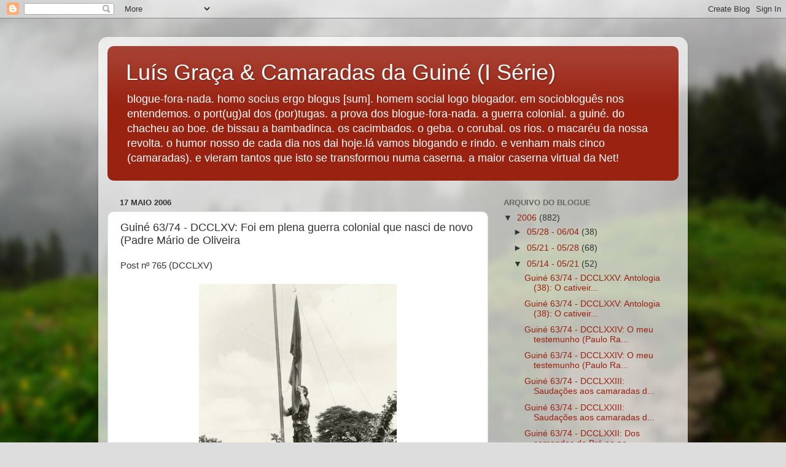

--- FILE ---
content_type: text/html; charset=UTF-8
request_url: http://blogueforanada.blogspot.com/2006/05/guin-6374-dcclxv-foi-em-plena-guerra.html
body_size: 20988
content:
<!DOCTYPE html>
<html class='v2' dir='ltr' lang='pt-PT'>
<head>
<link href='https://www.blogger.com/static/v1/widgets/335934321-css_bundle_v2.css' rel='stylesheet' type='text/css'/>
<meta content='width=1100' name='viewport'/>
<meta content='text/html; charset=UTF-8' http-equiv='Content-Type'/>
<meta content='blogger' name='generator'/>
<link href='http://blogueforanada.blogspot.com/favicon.ico' rel='icon' type='image/x-icon'/>
<link href='http://blogueforanada.blogspot.com/2006/05/guin-6374-dcclxv-foi-em-plena-guerra.html' rel='canonical'/>
<link rel="alternate" type="application/atom+xml" title="Luís Graça &amp; Camaradas da Guiné (I Série) - Atom" href="http://blogueforanada.blogspot.com/feeds/posts/default" />
<link rel="alternate" type="application/rss+xml" title="Luís Graça &amp; Camaradas da Guiné (I Série) - RSS" href="http://blogueforanada.blogspot.com/feeds/posts/default?alt=rss" />
<link rel="service.post" type="application/atom+xml" title="Luís Graça &amp; Camaradas da Guiné (I Série) - Atom" href="https://www.blogger.com/feeds/5914031/posts/default" />

<link rel="alternate" type="application/atom+xml" title="Luís Graça &amp; Camaradas da Guiné (I Série) - Atom" href="http://blogueforanada.blogspot.com/feeds/114769104745594026/comments/default" />
<!--Can't find substitution for tag [blog.ieCssRetrofitLinks]-->
<link href='http://photos1.blogger.com/blogger/5480/250/400/Guine_1974_Mansoa_28_3.0.jpg' rel='image_src'/>
<meta content='http://blogueforanada.blogspot.com/2006/05/guin-6374-dcclxv-foi-em-plena-guerra.html' property='og:url'/>
<meta content='Guiné 63/74 - DCCLXV: Foi em plena guerra colonial que nasci de novo (Padre Mário de Oliveira' property='og:title'/>
<meta content='Post nº 765 (DCCLXV) Guiné &gt; Mansoa &gt; 9 de Setembro de 1974 &gt; O Furriel de Operações Especiais Ribeiro, da CCS do BCAÇ 4612, recolhe a bande...' property='og:description'/>
<meta content='https://lh3.googleusercontent.com/blogger_img_proxy/AEn0k_tdUFGuNAj1owrwqOZmztlAyZ-FREQJJwFWDNd3qUXhhAYhFh9zgQ4E8WHmzu8HbotYEIsArWaBUGYsiEUBWyvwIbyM4X6Km8QqSYUecPSESmMlEeeXGWRsIRvpO48SgWoTmMIr8kmoIWymFXAdPRI=w1200-h630-p-k-no-nu' property='og:image'/>
<title>Luís Graça &amp; Camaradas da Guiné (I Série): Guiné 63/74 - DCCLXV: Foi em plena guerra colonial que nasci de novo (Padre Mário de Oliveira</title>
<style id='page-skin-1' type='text/css'><!--
/*-----------------------------------------------
Blogger Template Style
Name:     Picture Window
Designer: Blogger
URL:      www.blogger.com
----------------------------------------------- */
/* Content
----------------------------------------------- */
body {
font: normal normal 15px Arial, Tahoma, Helvetica, FreeSans, sans-serif;
color: #333333;
background: #dddddd url(//themes.googleusercontent.com/image?id=1fupio4xM9eVxyr-k5QC5RiCJlYR35r9dXsp63RKsKt64v33poi2MvnjkX_1MULBY8BsT) repeat-x fixed bottom center;
}
html body .region-inner {
min-width: 0;
max-width: 100%;
width: auto;
}
.content-outer {
font-size: 90%;
}
a:link {
text-decoration:none;
color: #992211;
}
a:visited {
text-decoration:none;
color: #771100;
}
a:hover {
text-decoration:underline;
color: #cc4411;
}
.content-outer {
background: transparent url(//www.blogblog.com/1kt/transparent/white80.png) repeat scroll top left;
-moz-border-radius: 15px;
-webkit-border-radius: 15px;
-goog-ms-border-radius: 15px;
border-radius: 15px;
-moz-box-shadow: 0 0 3px rgba(0, 0, 0, .15);
-webkit-box-shadow: 0 0 3px rgba(0, 0, 0, .15);
-goog-ms-box-shadow: 0 0 3px rgba(0, 0, 0, .15);
box-shadow: 0 0 3px rgba(0, 0, 0, .15);
margin: 30px auto;
}
.content-inner {
padding: 15px;
}
/* Header
----------------------------------------------- */
.header-outer {
background: #992211 url(//www.blogblog.com/1kt/transparent/header_gradient_shade.png) repeat-x scroll top left;
_background-image: none;
color: #ffffff;
-moz-border-radius: 10px;
-webkit-border-radius: 10px;
-goog-ms-border-radius: 10px;
border-radius: 10px;
}
.Header img, .Header #header-inner {
-moz-border-radius: 10px;
-webkit-border-radius: 10px;
-goog-ms-border-radius: 10px;
border-radius: 10px;
}
.header-inner .Header .titlewrapper,
.header-inner .Header .descriptionwrapper {
padding-left: 30px;
padding-right: 30px;
}
.Header h1 {
font: normal normal 36px Arial, Tahoma, Helvetica, FreeSans, sans-serif;
text-shadow: 1px 1px 3px rgba(0, 0, 0, 0.3);
}
.Header h1 a {
color: #ffffff;
}
.Header .description {
font-size: 130%;
}
/* Tabs
----------------------------------------------- */
.tabs-inner {
margin: .5em 0 0;
padding: 0;
}
.tabs-inner .section {
margin: 0;
}
.tabs-inner .widget ul {
padding: 0;
background: #f5f5f5 url(//www.blogblog.com/1kt/transparent/tabs_gradient_shade.png) repeat scroll bottom;
-moz-border-radius: 10px;
-webkit-border-radius: 10px;
-goog-ms-border-radius: 10px;
border-radius: 10px;
}
.tabs-inner .widget li {
border: none;
}
.tabs-inner .widget li a {
display: inline-block;
padding: .5em 1em;
margin-right: 0;
color: #992211;
font: normal normal 15px Arial, Tahoma, Helvetica, FreeSans, sans-serif;
-moz-border-radius: 0 0 0 0;
-webkit-border-top-left-radius: 0;
-webkit-border-top-right-radius: 0;
-goog-ms-border-radius: 0 0 0 0;
border-radius: 0 0 0 0;
background: transparent none no-repeat scroll top left;
border-right: 1px solid #cccccc;
}
.tabs-inner .widget li:first-child a {
padding-left: 1.25em;
-moz-border-radius-topleft: 10px;
-moz-border-radius-bottomleft: 10px;
-webkit-border-top-left-radius: 10px;
-webkit-border-bottom-left-radius: 10px;
-goog-ms-border-top-left-radius: 10px;
-goog-ms-border-bottom-left-radius: 10px;
border-top-left-radius: 10px;
border-bottom-left-radius: 10px;
}
.tabs-inner .widget li.selected a,
.tabs-inner .widget li a:hover {
position: relative;
z-index: 1;
background: #ffffff url(//www.blogblog.com/1kt/transparent/tabs_gradient_shade.png) repeat scroll bottom;
color: #000000;
-moz-box-shadow: 0 0 0 rgba(0, 0, 0, .15);
-webkit-box-shadow: 0 0 0 rgba(0, 0, 0, .15);
-goog-ms-box-shadow: 0 0 0 rgba(0, 0, 0, .15);
box-shadow: 0 0 0 rgba(0, 0, 0, .15);
}
/* Headings
----------------------------------------------- */
h2 {
font: bold normal 13px Arial, Tahoma, Helvetica, FreeSans, sans-serif;
text-transform: uppercase;
color: #666666;
margin: .5em 0;
}
/* Main
----------------------------------------------- */
.main-outer {
background: transparent none repeat scroll top center;
-moz-border-radius: 0 0 0 0;
-webkit-border-top-left-radius: 0;
-webkit-border-top-right-radius: 0;
-webkit-border-bottom-left-radius: 0;
-webkit-border-bottom-right-radius: 0;
-goog-ms-border-radius: 0 0 0 0;
border-radius: 0 0 0 0;
-moz-box-shadow: 0 0 0 rgba(0, 0, 0, .15);
-webkit-box-shadow: 0 0 0 rgba(0, 0, 0, .15);
-goog-ms-box-shadow: 0 0 0 rgba(0, 0, 0, .15);
box-shadow: 0 0 0 rgba(0, 0, 0, .15);
}
.main-inner {
padding: 15px 5px 20px;
}
.main-inner .column-center-inner {
padding: 0 0;
}
.main-inner .column-left-inner {
padding-left: 0;
}
.main-inner .column-right-inner {
padding-right: 0;
}
/* Posts
----------------------------------------------- */
h3.post-title {
margin: 0;
font: normal normal 18px Arial, Tahoma, Helvetica, FreeSans, sans-serif;
}
.comments h4 {
margin: 1em 0 0;
font: normal normal 18px Arial, Tahoma, Helvetica, FreeSans, sans-serif;
}
.date-header span {
color: #333333;
}
.post-outer {
background-color: #ffffff;
border: solid 1px #dddddd;
-moz-border-radius: 10px;
-webkit-border-radius: 10px;
border-radius: 10px;
-goog-ms-border-radius: 10px;
padding: 15px 20px;
margin: 0 -20px 20px;
}
.post-body {
line-height: 1.4;
font-size: 110%;
position: relative;
}
.post-header {
margin: 0 0 1.5em;
color: #999999;
line-height: 1.6;
}
.post-footer {
margin: .5em 0 0;
color: #999999;
line-height: 1.6;
}
#blog-pager {
font-size: 140%
}
#comments .comment-author {
padding-top: 1.5em;
border-top: dashed 1px #ccc;
border-top: dashed 1px rgba(128, 128, 128, .5);
background-position: 0 1.5em;
}
#comments .comment-author:first-child {
padding-top: 0;
border-top: none;
}
.avatar-image-container {
margin: .2em 0 0;
}
/* Comments
----------------------------------------------- */
.comments .comments-content .icon.blog-author {
background-repeat: no-repeat;
background-image: url([data-uri]);
}
.comments .comments-content .loadmore a {
border-top: 1px solid #cc4411;
border-bottom: 1px solid #cc4411;
}
.comments .continue {
border-top: 2px solid #cc4411;
}
/* Widgets
----------------------------------------------- */
.widget ul, .widget #ArchiveList ul.flat {
padding: 0;
list-style: none;
}
.widget ul li, .widget #ArchiveList ul.flat li {
border-top: dashed 1px #ccc;
border-top: dashed 1px rgba(128, 128, 128, .5);
}
.widget ul li:first-child, .widget #ArchiveList ul.flat li:first-child {
border-top: none;
}
.widget .post-body ul {
list-style: disc;
}
.widget .post-body ul li {
border: none;
}
/* Footer
----------------------------------------------- */
.footer-outer {
color:#eeeeee;
background: transparent url(https://resources.blogblog.com/blogblog/data/1kt/transparent/black50.png) repeat scroll top left;
-moz-border-radius: 10px 10px 10px 10px;
-webkit-border-top-left-radius: 10px;
-webkit-border-top-right-radius: 10px;
-webkit-border-bottom-left-radius: 10px;
-webkit-border-bottom-right-radius: 10px;
-goog-ms-border-radius: 10px 10px 10px 10px;
border-radius: 10px 10px 10px 10px;
-moz-box-shadow: 0 0 0 rgba(0, 0, 0, .15);
-webkit-box-shadow: 0 0 0 rgba(0, 0, 0, .15);
-goog-ms-box-shadow: 0 0 0 rgba(0, 0, 0, .15);
box-shadow: 0 0 0 rgba(0, 0, 0, .15);
}
.footer-inner {
padding: 10px 5px 20px;
}
.footer-outer a {
color: #ffffdd;
}
.footer-outer a:visited {
color: #cccc99;
}
.footer-outer a:hover {
color: #ffffff;
}
.footer-outer .widget h2 {
color: #bbbbbb;
}
/* Mobile
----------------------------------------------- */
html body.mobile {
height: auto;
}
html body.mobile {
min-height: 480px;
background-size: 100% auto;
}
.mobile .body-fauxcolumn-outer {
background: transparent none repeat scroll top left;
}
html .mobile .mobile-date-outer, html .mobile .blog-pager {
border-bottom: none;
background: transparent none repeat scroll top center;
margin-bottom: 10px;
}
.mobile .date-outer {
background: transparent none repeat scroll top center;
}
.mobile .header-outer, .mobile .main-outer,
.mobile .post-outer, .mobile .footer-outer {
-moz-border-radius: 0;
-webkit-border-radius: 0;
-goog-ms-border-radius: 0;
border-radius: 0;
}
.mobile .content-outer,
.mobile .main-outer,
.mobile .post-outer {
background: inherit;
border: none;
}
.mobile .content-outer {
font-size: 100%;
}
.mobile-link-button {
background-color: #992211;
}
.mobile-link-button a:link, .mobile-link-button a:visited {
color: #ffffff;
}
.mobile-index-contents {
color: #333333;
}
.mobile .tabs-inner .PageList .widget-content {
background: #ffffff url(//www.blogblog.com/1kt/transparent/tabs_gradient_shade.png) repeat scroll bottom;
color: #000000;
}
.mobile .tabs-inner .PageList .widget-content .pagelist-arrow {
border-left: 1px solid #cccccc;
}

--></style>
<style id='template-skin-1' type='text/css'><!--
body {
min-width: 960px;
}
.content-outer, .content-fauxcolumn-outer, .region-inner {
min-width: 960px;
max-width: 960px;
_width: 960px;
}
.main-inner .columns {
padding-left: 0;
padding-right: 310px;
}
.main-inner .fauxcolumn-center-outer {
left: 0;
right: 310px;
/* IE6 does not respect left and right together */
_width: expression(this.parentNode.offsetWidth -
parseInt("0") -
parseInt("310px") + 'px');
}
.main-inner .fauxcolumn-left-outer {
width: 0;
}
.main-inner .fauxcolumn-right-outer {
width: 310px;
}
.main-inner .column-left-outer {
width: 0;
right: 100%;
margin-left: -0;
}
.main-inner .column-right-outer {
width: 310px;
margin-right: -310px;
}
#layout {
min-width: 0;
}
#layout .content-outer {
min-width: 0;
width: 800px;
}
#layout .region-inner {
min-width: 0;
width: auto;
}
body#layout div.add_widget {
padding: 8px;
}
body#layout div.add_widget a {
margin-left: 32px;
}
--></style>
<style>
    body {background-image:url(\/\/themes.googleusercontent.com\/image?id=1fupio4xM9eVxyr-k5QC5RiCJlYR35r9dXsp63RKsKt64v33poi2MvnjkX_1MULBY8BsT);}
    
@media (max-width: 200px) { body {background-image:url(\/\/themes.googleusercontent.com\/image?id=1fupio4xM9eVxyr-k5QC5RiCJlYR35r9dXsp63RKsKt64v33poi2MvnjkX_1MULBY8BsT&options=w200);}}
@media (max-width: 400px) and (min-width: 201px) { body {background-image:url(\/\/themes.googleusercontent.com\/image?id=1fupio4xM9eVxyr-k5QC5RiCJlYR35r9dXsp63RKsKt64v33poi2MvnjkX_1MULBY8BsT&options=w400);}}
@media (max-width: 800px) and (min-width: 401px) { body {background-image:url(\/\/themes.googleusercontent.com\/image?id=1fupio4xM9eVxyr-k5QC5RiCJlYR35r9dXsp63RKsKt64v33poi2MvnjkX_1MULBY8BsT&options=w800);}}
@media (max-width: 1200px) and (min-width: 801px) { body {background-image:url(\/\/themes.googleusercontent.com\/image?id=1fupio4xM9eVxyr-k5QC5RiCJlYR35r9dXsp63RKsKt64v33poi2MvnjkX_1MULBY8BsT&options=w1200);}}
/* Last tag covers anything over one higher than the previous max-size cap. */
@media (min-width: 1201px) { body {background-image:url(\/\/themes.googleusercontent.com\/image?id=1fupio4xM9eVxyr-k5QC5RiCJlYR35r9dXsp63RKsKt64v33poi2MvnjkX_1MULBY8BsT&options=w1600);}}
  </style>
<link href='https://www.blogger.com/dyn-css/authorization.css?targetBlogID=5914031&amp;zx=02196142-d9e4-4d2d-9af8-cfc3d46c112b' media='none' onload='if(media!=&#39;all&#39;)media=&#39;all&#39;' rel='stylesheet'/><noscript><link href='https://www.blogger.com/dyn-css/authorization.css?targetBlogID=5914031&amp;zx=02196142-d9e4-4d2d-9af8-cfc3d46c112b' rel='stylesheet'/></noscript>
<meta name='google-adsense-platform-account' content='ca-host-pub-1556223355139109'/>
<meta name='google-adsense-platform-domain' content='blogspot.com'/>

</head>
<body class='loading variant-shade'>
<div class='navbar section' id='navbar' name='Navbar'><div class='widget Navbar' data-version='1' id='Navbar1'><script type="text/javascript">
    function setAttributeOnload(object, attribute, val) {
      if(window.addEventListener) {
        window.addEventListener('load',
          function(){ object[attribute] = val; }, false);
      } else {
        window.attachEvent('onload', function(){ object[attribute] = val; });
      }
    }
  </script>
<div id="navbar-iframe-container"></div>
<script type="text/javascript" src="https://apis.google.com/js/platform.js"></script>
<script type="text/javascript">
      gapi.load("gapi.iframes:gapi.iframes.style.bubble", function() {
        if (gapi.iframes && gapi.iframes.getContext) {
          gapi.iframes.getContext().openChild({
              url: 'https://www.blogger.com/navbar/5914031?po\x3d114769104745594026\x26origin\x3dhttp://blogueforanada.blogspot.com',
              where: document.getElementById("navbar-iframe-container"),
              id: "navbar-iframe"
          });
        }
      });
    </script><script type="text/javascript">
(function() {
var script = document.createElement('script');
script.type = 'text/javascript';
script.src = '//pagead2.googlesyndication.com/pagead/js/google_top_exp.js';
var head = document.getElementsByTagName('head')[0];
if (head) {
head.appendChild(script);
}})();
</script>
</div></div>
<div class='body-fauxcolumns'>
<div class='fauxcolumn-outer body-fauxcolumn-outer'>
<div class='cap-top'>
<div class='cap-left'></div>
<div class='cap-right'></div>
</div>
<div class='fauxborder-left'>
<div class='fauxborder-right'></div>
<div class='fauxcolumn-inner'>
</div>
</div>
<div class='cap-bottom'>
<div class='cap-left'></div>
<div class='cap-right'></div>
</div>
</div>
</div>
<div class='content'>
<div class='content-fauxcolumns'>
<div class='fauxcolumn-outer content-fauxcolumn-outer'>
<div class='cap-top'>
<div class='cap-left'></div>
<div class='cap-right'></div>
</div>
<div class='fauxborder-left'>
<div class='fauxborder-right'></div>
<div class='fauxcolumn-inner'>
</div>
</div>
<div class='cap-bottom'>
<div class='cap-left'></div>
<div class='cap-right'></div>
</div>
</div>
</div>
<div class='content-outer'>
<div class='content-cap-top cap-top'>
<div class='cap-left'></div>
<div class='cap-right'></div>
</div>
<div class='fauxborder-left content-fauxborder-left'>
<div class='fauxborder-right content-fauxborder-right'></div>
<div class='content-inner'>
<header>
<div class='header-outer'>
<div class='header-cap-top cap-top'>
<div class='cap-left'></div>
<div class='cap-right'></div>
</div>
<div class='fauxborder-left header-fauxborder-left'>
<div class='fauxborder-right header-fauxborder-right'></div>
<div class='region-inner header-inner'>
<div class='header section' id='header' name='Cabeçalho'><div class='widget Header' data-version='1' id='Header1'>
<div id='header-inner'>
<div class='titlewrapper'>
<h1 class='title'>
<a href='http://blogueforanada.blogspot.com/'>
Luís Graça &amp; Camaradas da Guiné (I Série)
</a>
</h1>
</div>
<div class='descriptionwrapper'>
<p class='description'><span>blogue-fora-nada. homo socius ergo blogus [sum]. homem social logo blogador. em sociobloguês nos entendemos.  o port(ug)al dos (por)tugas. a prova dos blogue-fora-nada. a guerra colonial. a guiné. do chacheu ao boe. de bissau a bambadinca. os cacimbados. o geba. o corubal. os rios. o macaréu da nossa revolta. o humor nosso de cada dia nos dai hoje.lá vamos blogando e rindo.  e venham mais cinco (camaradas). e vieram tantos que isto se transformou numa caserna. a maior caserna virtual da Net!</span></p>
</div>
</div>
</div></div>
</div>
</div>
<div class='header-cap-bottom cap-bottom'>
<div class='cap-left'></div>
<div class='cap-right'></div>
</div>
</div>
</header>
<div class='tabs-outer'>
<div class='tabs-cap-top cap-top'>
<div class='cap-left'></div>
<div class='cap-right'></div>
</div>
<div class='fauxborder-left tabs-fauxborder-left'>
<div class='fauxborder-right tabs-fauxborder-right'></div>
<div class='region-inner tabs-inner'>
<div class='tabs no-items section' id='crosscol' name='Entre colunas'></div>
<div class='tabs no-items section' id='crosscol-overflow' name='Cross-Column 2'></div>
</div>
</div>
<div class='tabs-cap-bottom cap-bottom'>
<div class='cap-left'></div>
<div class='cap-right'></div>
</div>
</div>
<div class='main-outer'>
<div class='main-cap-top cap-top'>
<div class='cap-left'></div>
<div class='cap-right'></div>
</div>
<div class='fauxborder-left main-fauxborder-left'>
<div class='fauxborder-right main-fauxborder-right'></div>
<div class='region-inner main-inner'>
<div class='columns fauxcolumns'>
<div class='fauxcolumn-outer fauxcolumn-center-outer'>
<div class='cap-top'>
<div class='cap-left'></div>
<div class='cap-right'></div>
</div>
<div class='fauxborder-left'>
<div class='fauxborder-right'></div>
<div class='fauxcolumn-inner'>
</div>
</div>
<div class='cap-bottom'>
<div class='cap-left'></div>
<div class='cap-right'></div>
</div>
</div>
<div class='fauxcolumn-outer fauxcolumn-left-outer'>
<div class='cap-top'>
<div class='cap-left'></div>
<div class='cap-right'></div>
</div>
<div class='fauxborder-left'>
<div class='fauxborder-right'></div>
<div class='fauxcolumn-inner'>
</div>
</div>
<div class='cap-bottom'>
<div class='cap-left'></div>
<div class='cap-right'></div>
</div>
</div>
<div class='fauxcolumn-outer fauxcolumn-right-outer'>
<div class='cap-top'>
<div class='cap-left'></div>
<div class='cap-right'></div>
</div>
<div class='fauxborder-left'>
<div class='fauxborder-right'></div>
<div class='fauxcolumn-inner'>
</div>
</div>
<div class='cap-bottom'>
<div class='cap-left'></div>
<div class='cap-right'></div>
</div>
</div>
<!-- corrects IE6 width calculation -->
<div class='columns-inner'>
<div class='column-center-outer'>
<div class='column-center-inner'>
<div class='main section' id='main' name='Principal'><div class='widget Blog' data-version='1' id='Blog1'>
<div class='blog-posts hfeed'>

          <div class="date-outer">
        
<h2 class='date-header'><span>17 maio 2006</span></h2>

          <div class="date-posts">
        
<div class='post-outer'>
<div class='post hentry uncustomized-post-template' itemprop='blogPost' itemscope='itemscope' itemtype='http://schema.org/BlogPosting'>
<meta content='http://photos1.blogger.com/blogger/5480/250/400/Guine_1974_Mansoa_28_3.0.jpg' itemprop='image_url'/>
<meta content='5914031' itemprop='blogId'/>
<meta content='114769104745594026' itemprop='postId'/>
<a name='114769104745594026'></a>
<h3 class='post-title entry-title' itemprop='name'>
Guiné 63/74 - DCCLXV: Foi em plena guerra colonial que nasci de novo (Padre Mário de Oliveira
</h3>
<div class='post-header'>
<div class='post-header-line-1'></div>
</div>
<div class='post-body entry-content' id='post-body-114769104745594026' itemprop='description articleBody'>
Post nº 765 (DCCLXV)<br /><br /><a href="http://photos1.blogger.com/blogger/5480/250/1600/Guine_1974_Mansoa_28_3.1.jpg"><img alt="" border="0" src="http://photos1.blogger.com/blogger/5480/250/400/Guine_1974_Mansoa_28_3.0.jpg" style="DISPLAY: block; MARGIN: 0px auto 10px; CURSOR: hand; TEXT-ALIGN: center" /></a>Guiné > Mansoa > 9 de Setembro de 1974 > O Furriel de Operações Especiais Ribeiro, da CCS do BCAÇ 4612, recolhe a bandeira verde-rubra, na presença de representantes do PAIGC (incluindo a viúva de Amílcar Cabral) e de autoridades militares do CTIG. Seis anos anos, o Alf Mil Capelão Oliveira fazia uma curta passagem por Mansoa, antes de ser expulso do exército, em Março de 1968.<br /><br /><br />Foto: &#169; <a href="mailto:magalhaesribeiro@portugalmail.pt">Eduardo Magalhães Ribeiro </a>(2005)<br /><br /><br /><br /><br />Texto do <a href="mailto:as1619601@sapo.pt">Mário de Oliveira</a>, em resposta a um convite meu para integrar a nossa tertúlia... E, a propósito, seria escusado lembrar que na nossa tertúlia <em>ninguém censura ninguém...</em> Podemos (e devemos, quando for caso disso) discordar, <em></em>saudavelmente, uns dos outros, mas por princípio não fazemos<em> juízos de valor</em>, julgamentos, públicos (e sumários), e muito menos insultos... por que isso iria coortar a nossa capacidade de reconstruir o <em>puzzle</em> da nossa memória (individual e colectiva) da guerra, estancar os nossos fluxos, perturbar os nossos sentimentos de pertença, pôr em causa as comunalidades das nossas vivências... Tal não significa ignorar, escamotear ou esconder as diferenças que existiram, existem e existirão entre cada de um nós!...<br /><br />Em suma, somos, ou esforçamos por ser, a mais plural das <em>casernas de todas as tropas do mundo</em>... Aqui, a haver uma regra de proibição, é a seguinte: <em>só é proibido proibir</em>... E o tratamento por tu, meu caro Mário, é fortemente desejável ou tendencialmente recomendável: de facto, não dá grande jeito tratar um camarada por você... Dito isto, sê bem vindo, camarada! (LG)<br /><br /><br />Meu caro Luís:<br /><br />Aqui estou a responder à sua <em>provocação</em>. Com alegria e paz.<br /><br />Foi na Guiné que os meus olhos mais se abriram. E que iniciei o meu êxodo para a Liberdade e para a Dignidade. Quem alguma vez vai a África como ser humano, nunca mais será a mesma pessoa. E que dizer então de quem foi a África para participar numa guerra contra o seu Povo?<br /><br />Tomo a liberdade de partilhar com os camaradas que visitam este <em>site</em> e nele participam com os seus pontos de vista, o texto que escrevi sobre uma <em>aula</em> que, há poucos anos, fui convidado a dar sobre a guerra colonial. O texto já está publicado no meu livro <em>Ouviste o que foi dito aos antigos. Eu, porém, digo-vos</em>, editado pela <a href="http://www.campo-letras.pt/autores/padre_m_oliveira.html">Campo das Letras, Porto </a>[2004]. Com ele, partilho também o meu afecto e o abraço com todos os camaradas.<br /><br />Vosso, sempre<br /><br /><a href="http://www.blogger.com/www.padremariodemacieira.com.sapo.pt">Mário</a><br /><br /><br /><strong>Uma <em>aula</em> sobre a guerra colonial que foi um escândalo</strong><br /><br /><br /><em>Foi um escândalo a <em>aula</em> que, numa certa noite, fui partilhar sobre a guerra colonial, na Universidade Popular do Porto. Convidado expressamente pelo responsável do curso, o camarada de profissão, Jorge Ribeiro, do "JN", em vez de me limitar a fazer uma viagem ao passado, tentei trazer a guerra colonial para os nossos dias.<br /><br />As perguntas que formulei, as questões que levantei, rasgaram inevitável debate. Que poderia ter sido mais saudável, se os participantes no curso, mulheres e homens, mais homens do que mulheres, tivessem tido espírito de abertura e de tolerância. Assim não aconteceu. E houve quem se escandalizasse com as minhas posições e até estranhasse que eu, depois de dizer o que disse, continue a assumir-me publicamente como padre católico da Igreja que está no Porto. Felizmente, ninguém saiu da sala, enquanto partilhei os meus pontos de vista, previamente escritos. Mas não faltou quem, já em pleno debate, tivesse dito que teve vontade de o fazer. Um dos presentes chegou mesmo a dizer que, embora não concordasse com os meus pontos de vista sobre o tema, pelo menos admirava a minha coragem física e moral.<br /><br />É o texto integral dessa polémica <em>aula</em>, que aqui apresento de seguida. Leiam e reflictam. Discutam. Até para ver se todos aqueles que, um dia, fizeram a guerra colonial, ousam, agora, olhar para ela de frente, a fim de se desencadear no país um generalizado processo de consciencialização e de libertação do nosso povo. De contrário, continuaremos prisioneiros de medos e de mitos que nos levam a obediências acríticas e irracionais, como aquela que, com o apoio da senhora de Fátima e da hierarquia católica, a generalidade do país protagonizou, não só durante os 13 anos que a guerra colonial durou, mas também durante os quase 50 anos do regime ditatorial e fascista de Salazar!</em><br /><br /><br />Felizmente, houve o 25 de Abril de 1974 que pôs fim a 13 anos de guerra colonial. E nos reconciliou connosco próprios e com os povos do mundo, particularmente, com os povos africanos de Angola, Moçambique e Guiné-Bissau.<br /><br />Mas ainda está para aparecer quem explique, suficientemente, como é que nós, um povo tendencialmente acolhedor e fraterno, ecuménico e tolerante, consentimos que nos envolvessem numa guerra colonial, em três frentes, para mais, contra povos que nunca nos tinham feito mal, que nunca nos provocaram e a quem nós, até, durante cerca de 500 anos, impunemente colonizámos, explorámos, infantilizámos, oprimimos. Como é que, depois de tudo isto, ainda nos metemos numa guerra contra eles?<br /><br />Seria salutar tentarmos, todos estes anos depois e no fecundo clima da liberdade que Abril nos proporcionou, reflectir este problema, a fim de tirarmos alguma lição da guerra, em ordem a tornarmo-nos um povo mais amadurecido, mais autónomo, mais liberto, por isso, menos sujeito a ser instrumentalizado por minorias espertalhonas que sempre as há em todos os povos. E às quais convém, activamente, resistir, sempre que os interesses delas não são os das maiorias &#8211; se calhar, nunca são! &#8211; nem são os do povo de que essas minorias fazem parte.<br /><br />Durante 13 longos anos, entre 1961 e 1974, aceitámos, sem revolta de maior, que os nossos filhos, na força da vida, fossem para África, lá longe, noutro continente, de armas na mão, para fazer a guerra a povos que não conhecíamos e que apenas reclamavam o direito à autonomia e independência!<br /><br />Em lugar de acolhermos e satisfazermos esta legítima aspiração &#8211; outros povos, antes de nós, já o tinham feito! &#8211; aceitámos que os nossos filhos deixassem a casa, a família, interrompessem os seus sonhos e fossem combater esses povos.<br /><br />Muitos encontraram lá a morte antes de tempo. Muitos outros vieram de lá gravemente feridos no corpo e na alma. E, ainda hoje, muitos milhares deles, arrastam-se por aí sobrecarregados com o estresse da guerra, sem que o Estado português, às ordens de quem todos eles se alistaram para esse feito de lesa-humanidade, se mostre, hoje, razoavelmente sensível e disposto a assumir as suas responsabilidades até ao fim.<br /><br />Como se explica que tenhamos embarcado nessa aventura? Como se explica que não nos tivéssemos revoltado e resistido? Como se explica que não nos tivéssemos erguido, como um só homem, uma só mulher, contra quem, sem nos consultar, ousou dar-nos uma ordem &#8211; <em>Para Angola, rapidamente e em força</em> ? Como obedecemos tão cegamente, tão ordeiramente? Por que não nos opusemos? Por que não fizemos, colectivamente, o famoso manguito, tão característico do chamado Zé Povinho português? Por que nos submetemos e logo nos dispusemos a entregar os nossos filhos, os nossos maridos, os nossos pais, a esse Moloch devorador de sangue humano e de riqueza, que é a guerra, toda a guerra?<br /><br />E por que é que, todos estes anos depois, continuamos tão conformados com as trágicas consequências da guerra? Por que não fazemos parar o país, para exigirmos que, concretamente, as dezenas de milhar de vítimas do estresse da guerra colonial sejam tratados como gente, sejam tratados com equidade e justiça? Por que consentimos, tão facilmente, que o Estado português continue a ser um estado prepotente, sobranceiro, irresponsável? Por que permitimos que ele nos trate com tanta sobranceria e tanto desprezo?<br /><br />Não esperais, certamente, que vos traga respostas acabadas para todas estas perguntas, para todas estas questões. De resto, nem é esse o tema desta nossa conversa, esta noite.<br /><br />Ainda assim, gostaria de partilhar convosco alguma luz e projectá-la sobre estas questões que levantei. É que, também eu estive na guerra colonial. Pouco tempo, é certo, mas estive. Apenas quatro meses, no termo dos quais, fui expulso, sem qualquer julgamento prévio.<br /><br />Estive na guerra colonial, já ela estava em marcha, em três frentes. Estive entre Novembro de 1967 e Março de 1968. Por isso, também eu tenho o dever de reflectir estes problemas. Não só levantar estas interrogações, mas contribuir para se encontrar possíveis respostas.<br /><br />Acordei para a Guerra Colonial, quando, em 1967, fui chamado ao Paço episcopal do Porto - tinha então 30 anos de idade e cinco anos de padre, na Diocese, e era professor de Religião e Moral no Liceu D. Manuel II - para ser informado, de viva voz, pelo Bispo-Administrador Apostólico, D. Florentino de Andrade e Silva, de que o meu nome já tinha sido enviado para Lisboa, pelo que, em breve, iria ser chamado a frequentar um curso de capelães militares, na respectiva Academia Militar!<br /><br />Não me perguntou o Bispo se eu estava disposto a ir, se tinha alguma coisa a objectar. Não me consultou. Apenas me informou e deu-me a ordem de marcha. Como se a Igreja fosse um enorme quartel, onde a generalidade dos seus membros apenas obedece, cumpre ordens dos superiores, auto-apresentados como infalíveis, como donos da verdade, como rostos visíveis de Deus, senão mesmo, o próprio Deus na terra.<br /><br />A verdade é que eu, nessa altura, embora ficasse mudo de espanto e como que apunhalado no peito, não ousei sequer contradizer o Bispo. E lá fui para a Academia Militar, com mais umas dezenas de outros padres do país, pelos vistos, todos mais ou menos incómodos, por razões as mais diversas, nas respectivas dioceses.<br /><br />Ao fim de cinco semanas de curso intensivo, fui dado como apto e parti para a Guiné-Bissau, a fim de me integrar, como alferes capelão, no Batalhão 1912, que já operava militarmente em Mansoa, a 60 kms de Bissau.<br /><br />Hoje, também eu me pergunto: Como é que isto foi possível? Como é que eu nem sequer me lembrei de formular objecção de consciência? Como é que fui logo obedecer a semelhante ordem?<br /><br />Aconteceu comigo o que aconteceu com a generalidade do país. A mim, o Bispo mandou e eu obedeci. Aos outros portugueses, o Estado/Governo mandou e eles obedeceram. Salvas as muitas e honrosas excepções, de quantos fugiram, desertaram, deixaram o país, por muitos anos, para não terem de ir à guerra. Alguns, por medo ou covardia, a maior parte por convicção. Estavam mais politizados e não suportaram ser cúmplices do crime de lesa-humanidade que é toda a guerra colonial.<br /><br />Se pensarmos bem, estará aqui uma razão, uma forte razão que ajuda a entender por que foi possível a guerra colonial.<br /><br />Durante séculos, praticamente, os oitos séculos da nossa História, desde 1143 até aos nossos dias, mais propriamente, até ao 25 de Abril de 1974, fomos educados para obedecer. Ou obedecer, ou mandar. Quem não fazia parte das minorias que mandavam, integrava as maiorias que obedeciam, que tinham de obedecer.<br /><br />Fomos educados para obedecer. Aos superiores. Legítimos superiores, dizia-se. Só que, lá, onde há superiores, tem de haver inferiores. Lá, onde há hierarquia, há fatalmente súbditos: Há opressão. Há subserviência. Há infantilismo. Há menoridade. Há desigualdade. Como tal, não é possível a fraternidade/sororidade.<br /><br />Deveríamos ter sido educados para a liberdade, para crescer como pessoas, para a responsabilidade, e educaram-nos para a obediência. Deveríamos ser gente adulta, autónoma, responsável, habituada a enfrentar e a responder aos problemas de que é feita a vida, mas fizeram de nós súbditos, pequeninos, infantes. Um Portugal de pequeninos. Por isso, marionetes. Executantes da vontade de outrém. Anti-cidadãos!<br /><br />Fomos, desde nascença, como país, um povo dominado pelo clero/padres e pelos nobres/burgueses. Nascemos à sombra da cruz e da espada, do trono e do altar. Se não nos submetíamos pela pregação terrorista, pela catequese ameaçadora do clero, pelo medo de Deus e do inferno, submetíamo-nos pelo medo da espada.<br /><br />A República, em 1910, cortou, interrompeu este fado! Pôs fim a este ciclo de opressão de oito séculos. Mas veio logo a seguir a senhora de Fátima (1917) e, anos depois, o Estado Novo. Ficamos pior do que antes. Sob o domínio de Salazar e do cardeal Cerejeira. Da Pide e dos senhores abades.<br /><br />É neste longo interregno, nesta longa noite do fascismo, que acontece a guerra colonial. Quando o povo ainda não era povo. Quando a liberdade ainda não tinha passado por aqui e era coisa proibida. Quando ser homem/ser mulher, ser cidadão, era crime. Quando só a subserviência e a obediência tinham voz e vez.<br /><br />Abril de 1974 foi, por isso, o dia do nosso Natal e da nossa Páscoa, como povo. Nascemos e ressuscitamos para a liberdade e para a festa.<br /><br />Nesse dia, como não podia deixar de ser, a guerra colonial acabou! Um povo que se liberta para a liberdade é incapaz de se alistar e de fazer alistar os seus filhos para a guerra contra povos que apenas queriam a autonomia e a independência.<br /><br />Nesse dia, em vez de armas e balas, corremos a distribuir cravos vermelhos. Em vez de guerra, fizemos paz. Em vez de semearmos morte e mais morte com os nossos braços e as nossas mãos, abraçamos os povos africanos e descobrimo-nos irmãos.<br /><br />Entretanto, hoje, todos estes anos depois de Abril de 1974, que fizemos da liberdade conquistada? Somos capazes de gritar, Guerra nunca mais, paz sempre? Guerra nunca mais, Direitos Humanos sempre? Ou voltamos a ter saudades do passado e medo do futuro? Ousamos ser cada vez mais responsáveis, autónomos, senhores dos nossos destinos, ou suspiramos pelo regresso de Poderes autoritários?<br /><br />Como se explica, então, que, depois de Abril 74, continuemos a alimentar seitas/novas religiões/novas igrejas? Como se explica que continuemos a sustentar uma Igreja, como aquela de que sou membro, a Igreja católica romana, com tantos privilégios? Como se explica que, concretamente, continuemos a tolerar a existência duma Concordata entre a Igreja católica e o Estado português, que vem desde 1940, desde o fascismo? Como se explica que continuemos a alimentar Fátima e a sua senhora vampiresca que, com o seu paleio moralista nos leva a carteira e, sobretudo, a dignidade, a ponto de nos fazer andar de rastos no seu santuário? Como se explica que continuemos a dar do nosso dinheiro para ajudar a erguer basílicas de seis milhões de contos, onde, depois, o clero - certo clero - nos oprime e ameaça, quando nem sequer temos, a maior parte de nós, casas decentes e espaçosas para viver?<br /><br />Há algumas dezenas de anos, em plena noite do fascismo, levaram-nos a fazer uma guerra colonial em três frentes de África. Felizmente, aconteceu Abril de 1974 e, com ele, a liberdade e o fim dessa maldita guerra. Foi um gigantesco passo em frente que demos, como povo. Porventura, o maior da nossa história de oito séculos.<br /><br />Do que se trata, agora, é de seguir em frente. Nunca mais voltar atrás. Como diz a canção: "Somos um povo que cerra fileiras / parte à conquista do pão e da paz / somos livres, somos livres / não voltaremos atrás".<br /><br />Contudo, as minorias espertalhonas não desapareceram. Nem desistiram. Hoje, estão de volta. Com falinhas democráticas.<br /><br />Amolecer no combate pela nossa autonomia e independência, é morrer. Até porque com senhoras de Fátima (a original é uma senhora cega, surda e muda, que se reproduz por uma espécie de clonagem e, por isso, consegue <em>aparecer </em>como uma maldição geradora de medo em todas as igrejas paroquiais do nosso país e em muitas casas de família, mesmo do estrangeiro), não vamos a lado nenhum, ou vamos, mas para o abismo. Lá diz o ditado popular: <em>Fia-te na virgem e não corras, verás o tombo que levas.<br /></em><br />Por mim, foi em plena guerra colonial que nasci de novo, do Alto, do Espírito. O meu 25 de Abril aconteceu em <a href="http://www.ensp.unl.pt/luis.graca/guine_guerracolonial19_mapa_Mansoa.html">Mansoa</a>, exactamente, no dia 1 de Janeiro de 1968. Abriram-se-me os olhos (da consciência). Percebi a engrenagem em que estava metido. E da qual até era funcionário privilegiado.<br /><br />Recusei o prato de lentilhas que me ofereciam. Escolhi a liberdade. A responsabilidade. A cidadania. Escolhi ser homem, em lugar de funcionário eclesiástico.<br /><br />A guerra e os homens da guerra não me perdoaram e expulsaram-me, a toda a pressa, sem qualquer julgamento prévio. E, pela boca de um deles, o então bispo castrense, D. António dos Reis Rodrigues, ditaram a sentença: "padre irrecuperável".<br /><br />Mal sabiam eles que esse foi o primeiro dia do resto da minha vida!
<div style='clear: both;'></div>
</div>
<div class='post-footer'>
<div class='post-footer-line post-footer-line-1'>
<span class='post-author vcard'>
Publicada por
<span class='fn' itemprop='author' itemscope='itemscope' itemtype='http://schema.org/Person'>
<meta content='https://www.blogger.com/profile/02855689880579087551' itemprop='url'/>
<a class='g-profile' href='https://www.blogger.com/profile/02855689880579087551' rel='author' title='author profile'>
<span itemprop='name'>Luís Graça</span>
</a>
</span>
</span>
<span class='post-timestamp'>
à(s)
<meta content='http://blogueforanada.blogspot.com/2006/05/guin-6374-dcclxv-foi-em-plena-guerra.html' itemprop='url'/>
<a class='timestamp-link' href='http://blogueforanada.blogspot.com/2006/05/guin-6374-dcclxv-foi-em-plena-guerra.html' rel='bookmark' title='permanent link'><abbr class='published' itemprop='datePublished' title='2006-05-17T00:01:00+01:00'>00:01</abbr></a>
</span>
<span class='post-comment-link'>
</span>
<span class='post-icons'>
<span class='item-action'>
<a href='https://www.blogger.com/email-post/5914031/114769104745594026' title='Enviar a mensagem por correio electrónico'>
<img alt='' class='icon-action' height='13' src='https://resources.blogblog.com/img/icon18_email.gif' width='18'/>
</a>
</span>
<span class='item-control blog-admin pid-1991114424'>
<a href='https://www.blogger.com/post-edit.g?blogID=5914031&postID=114769104745594026&from=pencil' title='Editar mensagem'>
<img alt='' class='icon-action' height='18' src='https://resources.blogblog.com/img/icon18_edit_allbkg.gif' width='18'/>
</a>
</span>
</span>
<div class='post-share-buttons goog-inline-block'>
</div>
</div>
<div class='post-footer-line post-footer-line-2'>
<span class='post-labels'>
</span>
</div>
<div class='post-footer-line post-footer-line-3'>
<span class='post-location'>
</span>
</div>
</div>
</div>
<div class='comments' id='comments'>
<a name='comments'></a>
<h4>1 comentário:</h4>
<div id='Blog1_comments-block-wrapper'>
<dl class='avatar-comment-indent' id='comments-block'>
<dt class='comment-author ' id='c114824356886801726'>
<a name='c114824356886801726'></a>
<div class="avatar-image-container avatar-stock"><span dir="ltr"><img src="//resources.blogblog.com/img/blank.gif" width="35" height="35" alt="" title="An&oacute;nimo">

</span></div>
Anónimo
disse...
</dt>
<dd class='comment-body' id='Blog1_cmt-114824356886801726'>
<p>
Olá Senhor Luís Graça, sou a Isabela Lage, resido no Brasil, no estado de Minas Gerais, e estou a tirra o curso de Jornalismo.Venho por meio desta, lhe pedir permissão, pra utilizar alguns artigos que o senhor escreveu, dando todod os créditos ao senhor, e após a conclusão do estudo científico, lhe encaminhando o mesmo, via emal.<BR/>Estou falando da re-construção da História por meio do Jornalismo, da importância do papel do jornalismo em tempos atuais, onde as pessoas buscam a verdade e só encontram mentiras..., grandes abismos em toda a Hitória, principalmente em todo o continente Africano.Tenho como objeto de estudo,o livro de crônicas - "O País do Queixa Andar", de Mia Couto. Faço um estudo histórico-antropológico.<BR/>O meu email é isabelalima@hotmail.com<BR/>Aguardo uma resposta do senhor, desde já gostaria de lhe agradecer. Faço parte do Grupo do msn, Lourenço Marques/ Maputo Moçambique, e foi lá que tive acesso ao senhor, que cheguei até o seu blog.<BR/>Obrigada.<BR/>Abraço, Isabela Lage.
</p>
</dd>
<dd class='comment-footer'>
<span class='comment-timestamp'>
<a href='http://blogueforanada.blogspot.com/2006/05/guin-6374-dcclxv-foi-em-plena-guerra.html?showComment=1148243520000#c114824356886801726' title='comment permalink'>
5/21/2006 9:32 p.m.
</a>
<span class='item-control blog-admin pid-1372859232'>
<a class='comment-delete' href='https://www.blogger.com/comment/delete/5914031/114824356886801726' title='Eliminar comentário'>
<img src='https://resources.blogblog.com/img/icon_delete13.gif'/>
</a>
</span>
</span>
</dd>
</dl>
</div>
<p class='comment-footer'>
<a href='https://www.blogger.com/comment/fullpage/post/5914031/114769104745594026' onclick=''>Enviar um comentário</a>
</p>
</div>
</div>

        </div></div>
      
</div>
<div class='blog-pager' id='blog-pager'>
<span id='blog-pager-newer-link'>
<a class='blog-pager-newer-link' href='http://blogueforanada.blogspot.com/2006/05/guine-6374-dcclxv-foi-em-plena-guerra.html' id='Blog1_blog-pager-newer-link' title='Mensagem mais recente'>Mensagem mais recente</a>
</span>
<span id='blog-pager-older-link'>
<a class='blog-pager-older-link' href='http://blogueforanada.blogspot.com/2006/05/guine-6374-dcclxiv-fala-se-em-11-mil.html' id='Blog1_blog-pager-older-link' title='Mensagem antiga'>Mensagem antiga</a>
</span>
<a class='home-link' href='http://blogueforanada.blogspot.com/'>Página inicial</a>
</div>
<div class='clear'></div>
<div class='post-feeds'>
<div class='feed-links'>
Subscrever:
<a class='feed-link' href='http://blogueforanada.blogspot.com/feeds/114769104745594026/comments/default' target='_blank' type='application/atom+xml'>Enviar feedback (Atom)</a>
</div>
</div>
</div></div>
</div>
</div>
<div class='column-left-outer'>
<div class='column-left-inner'>
<aside>
</aside>
</div>
</div>
<div class='column-right-outer'>
<div class='column-right-inner'>
<aside>
<div class='sidebar section' id='sidebar-right-1'><div class='widget BlogArchive' data-version='1' id='BlogArchive1'>
<h2>Arquivo do blogue</h2>
<div class='widget-content'>
<div id='ArchiveList'>
<div id='BlogArchive1_ArchiveList'>
<ul class='hierarchy'>
<li class='archivedate expanded'>
<a class='toggle' href='javascript:void(0)'>
<span class='zippy toggle-open'>

        &#9660;&#160;
      
</span>
</a>
<a class='post-count-link' href='http://blogueforanada.blogspot.com/2006/'>
2006
</a>
<span class='post-count' dir='ltr'>(882)</span>
<ul class='hierarchy'>
<li class='archivedate collapsed'>
<a class='toggle' href='javascript:void(0)'>
<span class='zippy'>

        &#9658;&#160;
      
</span>
</a>
<a class='post-count-link' href='http://blogueforanada.blogspot.com/2006_05_28_archive.html'>
05/28 - 06/04
</a>
<span class='post-count' dir='ltr'>(38)</span>
</li>
</ul>
<ul class='hierarchy'>
<li class='archivedate collapsed'>
<a class='toggle' href='javascript:void(0)'>
<span class='zippy'>

        &#9658;&#160;
      
</span>
</a>
<a class='post-count-link' href='http://blogueforanada.blogspot.com/2006_05_21_archive.html'>
05/21 - 05/28
</a>
<span class='post-count' dir='ltr'>(68)</span>
</li>
</ul>
<ul class='hierarchy'>
<li class='archivedate expanded'>
<a class='toggle' href='javascript:void(0)'>
<span class='zippy toggle-open'>

        &#9660;&#160;
      
</span>
</a>
<a class='post-count-link' href='http://blogueforanada.blogspot.com/2006_05_14_archive.html'>
05/14 - 05/21
</a>
<span class='post-count' dir='ltr'>(52)</span>
<ul class='posts'>
<li><a href='http://blogueforanada.blogspot.com/2006/05/guine-6374-dcclxxv-antologia-38-o.html'>Guiné 63/74 - DCCLXXV: Antologia (38):  O cativeir...</a></li>
<li><a href='http://blogueforanada.blogspot.com/2006/05/guin-6374-dcclxxv-antologia-38-o.html'>Guiné 63/74 - DCCLXXV: Antologia (38):  O cativeir...</a></li>
<li><a href='http://blogueforanada.blogspot.com/2006/05/guine-6374-dcclxxiv-o-meu-testemunho.html'>Guiné 63/74 - DCCLXXIV: O meu testemunho (Paulo Ra...</a></li>
<li><a href='http://blogueforanada.blogspot.com/2006/05/guin-6374-dcclxxiv-o-meu-testemunho.html'>Guiné 63/74 - DCCLXXIV: O meu testemunho (Paulo Ra...</a></li>
<li><a href='http://blogueforanada.blogspot.com/2006/05/guine-6374-dcclxxiii-saudacoes-aos.html'>Guiné 63/74 - DCCLXXIII: Saudações aos camaradas d...</a></li>
<li><a href='http://blogueforanada.blogspot.com/2006/05/guin-6374-dcclxxiii-saudaes-aos.html'>Guiné 63/74 - DCCLXXIII: Saudações aos camaradas d...</a></li>
<li><a href='http://blogueforanada.blogspot.com/2006/05/guine-6374-dcclxxii-dos-comandos-de-bra.html'>Guiné 63/74 - DCCLXXII: Dos comandos de  Brá ao pe...</a></li>
<li><a href='http://blogueforanada.blogspot.com/2006/05/guin-6374-dcclxxii-dos-comandos-de-br.html'>Guiné 63/74 - DCCLXXII: Dos comandos de  Brá ao pe...</a></li>
<li><a href='http://blogueforanada.blogspot.com/2006/05/guine-6374-dcclxxi-do-porto-bissau-18.html'>Guiné 63/74 - DCCLXXI: Do Porto a Bissau (18): Sad...</a></li>
<li><a href='http://blogueforanada.blogspot.com/2006/05/guin-6374-dcclxxi-do-porto-bissau-18.html'>Guiné 63/74 - DCCLXXI: Do Porto a Bissau (18): Sad...</a></li>
<li><a href='http://blogueforanada.blogspot.com/2006/05/guine-6374-dcclxx-um-pesadelo-chamado.html'>Guiné 63/74 - DCCLXX: Um pesadelo chamado Gandembe...</a></li>
<li><a href='http://blogueforanada.blogspot.com/2006/05/guin-6374-dcclxx-um-pesadelo-chamado.html'>Guiné 63/74 - DCCLXX: Um pesadelo chamado Gandembe...</a></li>
<li><a href='http://blogueforanada.blogspot.com/2006/05/guine-6374-dcclxix-o-batalhao-do-da.html'>Guiné 63/74 - DCCLXIX: O batalhão do &#39;corredor da ...</a></li>
<li><a href='http://blogueforanada.blogspot.com/2006/05/guin-6374-dcclxix-o-batalho-do.html'>Guiné 63/74 - DCCLXIX: O batalhão do &#39;corredor da ...</a></li>
<li><a href='http://blogueforanada.blogspot.com/2006/05/guine-6374-dcclxviii-ainda-sobre-os.html'>Guiné 63/74 - DCCLXVIII: Ainda sobre os fuzilados....</a></li>
<li><a href='http://blogueforanada.blogspot.com/2006/05/guin-6374-dcclxviii-ainda-sobre-os.html'>Guiné 63/74 - DCCLXVIII: Ainda sobre os fuzilados....</a></li>
<li><a href='http://blogueforanada.blogspot.com/2006/05/guine-6374-dcclxvii-pedido-do-joao.html'>Guiné 63/74 - DCCLXVII: Pedido do João Carvalho, o...</a></li>
<li><a href='http://blogueforanada.blogspot.com/2006/05/guin-6374-dcclxvii-pedido-do-joo.html'>Guiné 63/74 - DCCLXVII: Pedido do João Carvalho, o...</a></li>
<li><a href='http://blogueforanada.blogspot.com/2006/05/guine-6374-dcclxvi-contagem-do-tempo-de.html'>Guiné 63/74 - DCCLXVI: A contagem do tempo de trop...</a></li>
<li><a href='http://blogueforanada.blogspot.com/2006/05/guin-6374-dcclxvi-contagem-do-tempo-de.html'>Guiné 63/74 - DCCLXVI: A contagem do tempo de trop...</a></li>
<li><a href='http://blogueforanada.blogspot.com/2006/05/guine-6374-dcclxv-foi-em-plena-guerra.html'>Guiné 63/74 - DCCLXV: Foi em plena guerra colonial...</a></li>
<li><a href='http://blogueforanada.blogspot.com/2006/05/guin-6374-dcclxv-foi-em-plena-guerra.html'>Guiné 63/74 - DCCLXV: Foi em plena guerra colonial...</a></li>
<li><a href='http://blogueforanada.blogspot.com/2006/05/guine-6374-dcclxiv-fala-se-em-11-mil.html'>Guiné 63/74 - DCCLXIV: Fala-se em 11 mil fuzilados...</a></li>
<li><a href='http://blogueforanada.blogspot.com/2006/05/guin-6374-dcclxiv-fala-se-em-11-mil.html'>Guiné 63/74 - DCCLXIV: Fala-se em 11 mil fuzilados...</a></li>
<li><a href='http://blogueforanada.blogspot.com/2006/05/guine-6374-dcclxiii-do-porto-bissau-17.html'>Guiné 63/74 - DCCLXIII: Do Porto a Bissau (17): Fi...</a></li>
<li><a href='http://blogueforanada.blogspot.com/2006/05/guin-6374-dcclxiii-do-porto-bissau-17.html'>Guiné 63/74 - DCCLXIII: Do Porto a Bissau (17): Fi...</a></li>
<li><a href='http://blogueforanada.blogspot.com/2006/05/guine-6374-dcclxii-sobre-os.html'>Guiné 63/74 - DCCLXII:  Sobre os fuzilamentos... e...</a></li>
<li><a href='http://blogueforanada.blogspot.com/2006/05/guin-6374-dcclxii-sobre-os.html'>Guiné 63/74 - DCCLXII:  Sobre os fuzilamentos... e...</a></li>
<li><a href='http://blogueforanada.blogspot.com/2006/05/guine-6374-dcclxi-do-porto-bissau-16.html'>Guiné 63/74 - DCCLXI: Do Porto a Bissau (16): Enco...</a></li>
<li><a href='http://blogueforanada.blogspot.com/2006/05/guin-6374-dcclxi-do-porto-bissau-16.html'>Guiné 63/74 - DCCLXI: Do Porto a Bissau (16): Enco...</a></li>
<li><a href='http://blogueforanada.blogspot.com/2006/05/guine-6374-dcclx-bem-vindo-alferes.html'>Guiné 63/74 - DCCLX: Bem vindo, alferes Torcato  d...</a></li>
<li><a href='http://blogueforanada.blogspot.com/2006/05/guin-6374-dcclx-bem-vindo-alferes.html'>Guiné 63/74 - DCCLX: Bem vindo, alferes Torcato  d...</a></li>
<li><a href='http://blogueforanada.blogspot.com/2006/05/guine-6374-dcclix-panfletos-de.html'>Guiné 63/74 - DCCLIX: Panfletos de propaganda diri...</a></li>
<li><a href='http://blogueforanada.blogspot.com/2006/05/guin-6374-dcclix-panfletos-de.html'>Guiné 63/74 - DCCLIX: Panfletos de propaganda diri...</a></li>
<li><a href='http://blogueforanada.blogspot.com/2006/05/guine-6374-dcclviii-eles-apenas-queriam.html'>Guiné 63/74 - DCCLVIII: Eles apenas queriam uma pá...</a></li>
<li><a href='http://blogueforanada.blogspot.com/2006/05/guin-6374-dcclviii-eles-apenas-queriam.html'>Guiné 63/74 - DCCLVIII: Eles apenas queriam uma pá...</a></li>
<li><a href='http://blogueforanada.blogspot.com/2006/05/guine-6374-dcclvii-festa-do-fanado-ou.html'>Guiné 63/74 - DCCLVII: A festa do fanado ou a crue...</a></li>
<li><a href='http://blogueforanada.blogspot.com/2006/05/guin-6374-dcclvii-festa-do-fanado-ou.html'>Guiné 63/74 - DCCLVII: A festa do fanado ou a crue...</a></li>
<li><a href='http://blogueforanada.blogspot.com/2006/05/guine-6374-dcclvi-conferencia-sobre.html'>Guiné 63/74 - DCCLVI: Conferência sobre a Mutilaçã...</a></li>
<li><a href='http://blogueforanada.blogspot.com/2006/05/guin-6374-dcclvi-conferncia-sobre.html'>Guiné 63/74 - DCCLVI: Conferência sobre a Mutilaçã...</a></li>
<li><a href='http://blogueforanada.blogspot.com/2006/05/guine-6374-dcclv-ajudar-os-guineenses.html'>Guiné 63/74 - DCCLV: Ajudar os guineenses a fazer ...</a></li>
<li><a href='http://blogueforanada.blogspot.com/2006/05/guin-6374-dcclv-ajudar-os-guineenses.html'>Guiné 63/74 - DCCLV: Ajudar os guineenses a fazer ...</a></li>
<li><a href='http://blogueforanada.blogspot.com/2006/05/guine-6374-dccliv-que-maravilha-de.html'>Guiné 63/74 - DCCLIV: Que maravilha de trabalho (J...</a></li>
<li><a href='http://blogueforanada.blogspot.com/2006/05/guin-6374-dccliv-que-maravilha-de.html'>Guiné 63/74 - DCCLIV: Que maravilha de trabalho (J...</a></li>
<li><a href='http://blogueforanada.blogspot.com/2006/05/guine-6374-dccliii-o-malan-mane-estava.html'>Guiné 63/74 - DCCLIII: O Malan Mané estava vivo em...</a></li>
<li><a href='http://blogueforanada.blogspot.com/2006/05/guin-6374-dccliii-o-malan-man-estava.html'>Guiné 63/74 - DCCLIII: O Malan Mané estava vivo em...</a></li>
<li><a href='http://blogueforanada.blogspot.com/2006/05/guine-6374-dcclii-o-abandono-dos.html'>Guiné 63/74 - DCCLII: O abandono dos comandos afri...</a></li>
<li><a href='http://blogueforanada.blogspot.com/2006/05/guin-6374-dcclii-o-abandono-dos.html'>Guiné 63/74 - DCCLII: O abandono dos comandos afri...</a></li>
<li><a href='http://blogueforanada.blogspot.com/2006/05/guine-6374-dccli-do-porto-bissau-15.html'>Guiné 63/74 - DCCLI: Do Porto a Bissau (15): Diári...</a></li>
<li><a href='http://blogueforanada.blogspot.com/2006/05/guin-6374-dccli-do-porto-bissau-15.html'>Guiné 63/74 - DCCLI: Do Porto a Bissau (15): Diári...</a></li>
<li><a href='http://blogueforanada.blogspot.com/2006/05/guine-6374-dccl-capelao-militar-por.html'>Guiné 63/74 - DCCL: Capelão militar por quatro mes...</a></li>
<li><a href='http://blogueforanada.blogspot.com/2006/05/guin-6374-dccl-capelo-militar-por.html'>Guiné 63/74 - DCCL: Capelão militar por quatro mes...</a></li>
</ul>
</li>
</ul>
<ul class='hierarchy'>
<li class='archivedate collapsed'>
<a class='toggle' href='javascript:void(0)'>
<span class='zippy'>

        &#9658;&#160;
      
</span>
</a>
<a class='post-count-link' href='http://blogueforanada.blogspot.com/2006_05_07_archive.html'>
05/07 - 05/14
</a>
<span class='post-count' dir='ltr'>(38)</span>
</li>
</ul>
<ul class='hierarchy'>
<li class='archivedate collapsed'>
<a class='toggle' href='javascript:void(0)'>
<span class='zippy'>

        &#9658;&#160;
      
</span>
</a>
<a class='post-count-link' href='http://blogueforanada.blogspot.com/2006_04_30_archive.html'>
04/30 - 05/07
</a>
<span class='post-count' dir='ltr'>(34)</span>
</li>
</ul>
<ul class='hierarchy'>
<li class='archivedate collapsed'>
<a class='toggle' href='javascript:void(0)'>
<span class='zippy'>

        &#9658;&#160;
      
</span>
</a>
<a class='post-count-link' href='http://blogueforanada.blogspot.com/2006_04_16_archive.html'>
04/16 - 04/23
</a>
<span class='post-count' dir='ltr'>(30)</span>
</li>
</ul>
<ul class='hierarchy'>
<li class='archivedate collapsed'>
<a class='toggle' href='javascript:void(0)'>
<span class='zippy'>

        &#9658;&#160;
      
</span>
</a>
<a class='post-count-link' href='http://blogueforanada.blogspot.com/2006_04_09_archive.html'>
04/09 - 04/16
</a>
<span class='post-count' dir='ltr'>(48)</span>
</li>
</ul>
<ul class='hierarchy'>
<li class='archivedate collapsed'>
<a class='toggle' href='javascript:void(0)'>
<span class='zippy'>

        &#9658;&#160;
      
</span>
</a>
<a class='post-count-link' href='http://blogueforanada.blogspot.com/2006_04_02_archive.html'>
04/02 - 04/09
</a>
<span class='post-count' dir='ltr'>(48)</span>
</li>
</ul>
<ul class='hierarchy'>
<li class='archivedate collapsed'>
<a class='toggle' href='javascript:void(0)'>
<span class='zippy'>

        &#9658;&#160;
      
</span>
</a>
<a class='post-count-link' href='http://blogueforanada.blogspot.com/2006_03_26_archive.html'>
03/26 - 04/02
</a>
<span class='post-count' dir='ltr'>(34)</span>
</li>
</ul>
<ul class='hierarchy'>
<li class='archivedate collapsed'>
<a class='toggle' href='javascript:void(0)'>
<span class='zippy'>

        &#9658;&#160;
      
</span>
</a>
<a class='post-count-link' href='http://blogueforanada.blogspot.com/2006_03_19_archive.html'>
03/19 - 03/26
</a>
<span class='post-count' dir='ltr'>(26)</span>
</li>
</ul>
<ul class='hierarchy'>
<li class='archivedate collapsed'>
<a class='toggle' href='javascript:void(0)'>
<span class='zippy'>

        &#9658;&#160;
      
</span>
</a>
<a class='post-count-link' href='http://blogueforanada.blogspot.com/2006_03_12_archive.html'>
03/12 - 03/19
</a>
<span class='post-count' dir='ltr'>(36)</span>
</li>
</ul>
<ul class='hierarchy'>
<li class='archivedate collapsed'>
<a class='toggle' href='javascript:void(0)'>
<span class='zippy'>

        &#9658;&#160;
      
</span>
</a>
<a class='post-count-link' href='http://blogueforanada.blogspot.com/2006_03_05_archive.html'>
03/05 - 03/12
</a>
<span class='post-count' dir='ltr'>(32)</span>
</li>
</ul>
<ul class='hierarchy'>
<li class='archivedate collapsed'>
<a class='toggle' href='javascript:void(0)'>
<span class='zippy'>

        &#9658;&#160;
      
</span>
</a>
<a class='post-count-link' href='http://blogueforanada.blogspot.com/2006_02_26_archive.html'>
02/26 - 03/05
</a>
<span class='post-count' dir='ltr'>(36)</span>
</li>
</ul>
<ul class='hierarchy'>
<li class='archivedate collapsed'>
<a class='toggle' href='javascript:void(0)'>
<span class='zippy'>

        &#9658;&#160;
      
</span>
</a>
<a class='post-count-link' href='http://blogueforanada.blogspot.com/2006_02_19_archive.html'>
02/19 - 02/26
</a>
<span class='post-count' dir='ltr'>(52)</span>
</li>
</ul>
<ul class='hierarchy'>
<li class='archivedate collapsed'>
<a class='toggle' href='javascript:void(0)'>
<span class='zippy'>

        &#9658;&#160;
      
</span>
</a>
<a class='post-count-link' href='http://blogueforanada.blogspot.com/2006_02_12_archive.html'>
02/12 - 02/19
</a>
<span class='post-count' dir='ltr'>(74)</span>
</li>
</ul>
<ul class='hierarchy'>
<li class='archivedate collapsed'>
<a class='toggle' href='javascript:void(0)'>
<span class='zippy'>

        &#9658;&#160;
      
</span>
</a>
<a class='post-count-link' href='http://blogueforanada.blogspot.com/2006_02_05_archive.html'>
02/05 - 02/12
</a>
<span class='post-count' dir='ltr'>(52)</span>
</li>
</ul>
<ul class='hierarchy'>
<li class='archivedate collapsed'>
<a class='toggle' href='javascript:void(0)'>
<span class='zippy'>

        &#9658;&#160;
      
</span>
</a>
<a class='post-count-link' href='http://blogueforanada.blogspot.com/2006_01_29_archive.html'>
01/29 - 02/05
</a>
<span class='post-count' dir='ltr'>(34)</span>
</li>
</ul>
<ul class='hierarchy'>
<li class='archivedate collapsed'>
<a class='toggle' href='javascript:void(0)'>
<span class='zippy'>

        &#9658;&#160;
      
</span>
</a>
<a class='post-count-link' href='http://blogueforanada.blogspot.com/2006_01_22_archive.html'>
01/22 - 01/29
</a>
<span class='post-count' dir='ltr'>(34)</span>
</li>
</ul>
<ul class='hierarchy'>
<li class='archivedate collapsed'>
<a class='toggle' href='javascript:void(0)'>
<span class='zippy'>

        &#9658;&#160;
      
</span>
</a>
<a class='post-count-link' href='http://blogueforanada.blogspot.com/2006_01_15_archive.html'>
01/15 - 01/22
</a>
<span class='post-count' dir='ltr'>(38)</span>
</li>
</ul>
<ul class='hierarchy'>
<li class='archivedate collapsed'>
<a class='toggle' href='javascript:void(0)'>
<span class='zippy'>

        &#9658;&#160;
      
</span>
</a>
<a class='post-count-link' href='http://blogueforanada.blogspot.com/2006_01_08_archive.html'>
01/08 - 01/15
</a>
<span class='post-count' dir='ltr'>(36)</span>
</li>
</ul>
<ul class='hierarchy'>
<li class='archivedate collapsed'>
<a class='toggle' href='javascript:void(0)'>
<span class='zippy'>

        &#9658;&#160;
      
</span>
</a>
<a class='post-count-link' href='http://blogueforanada.blogspot.com/2006_01_01_archive.html'>
01/01 - 01/08
</a>
<span class='post-count' dir='ltr'>(42)</span>
</li>
</ul>
</li>
</ul>
<ul class='hierarchy'>
<li class='archivedate collapsed'>
<a class='toggle' href='javascript:void(0)'>
<span class='zippy'>

        &#9658;&#160;
      
</span>
</a>
<a class='post-count-link' href='http://blogueforanada.blogspot.com/2005/'>
2005
</a>
<span class='post-count' dir='ltr'>(848)</span>
<ul class='hierarchy'>
<li class='archivedate collapsed'>
<a class='toggle' href='javascript:void(0)'>
<span class='zippy'>

        &#9658;&#160;
      
</span>
</a>
<a class='post-count-link' href='http://blogueforanada.blogspot.com/2005_12_25_archive.html'>
12/25 - 01/01
</a>
<span class='post-count' dir='ltr'>(24)</span>
</li>
</ul>
<ul class='hierarchy'>
<li class='archivedate collapsed'>
<a class='toggle' href='javascript:void(0)'>
<span class='zippy'>

        &#9658;&#160;
      
</span>
</a>
<a class='post-count-link' href='http://blogueforanada.blogspot.com/2005_12_18_archive.html'>
12/18 - 12/25
</a>
<span class='post-count' dir='ltr'>(28)</span>
</li>
</ul>
<ul class='hierarchy'>
<li class='archivedate collapsed'>
<a class='toggle' href='javascript:void(0)'>
<span class='zippy'>

        &#9658;&#160;
      
</span>
</a>
<a class='post-count-link' href='http://blogueforanada.blogspot.com/2005_12_11_archive.html'>
12/11 - 12/18
</a>
<span class='post-count' dir='ltr'>(52)</span>
</li>
</ul>
<ul class='hierarchy'>
<li class='archivedate collapsed'>
<a class='toggle' href='javascript:void(0)'>
<span class='zippy'>

        &#9658;&#160;
      
</span>
</a>
<a class='post-count-link' href='http://blogueforanada.blogspot.com/2005_12_04_archive.html'>
12/04 - 12/11
</a>
<span class='post-count' dir='ltr'>(42)</span>
</li>
</ul>
<ul class='hierarchy'>
<li class='archivedate collapsed'>
<a class='toggle' href='javascript:void(0)'>
<span class='zippy'>

        &#9658;&#160;
      
</span>
</a>
<a class='post-count-link' href='http://blogueforanada.blogspot.com/2005_11_27_archive.html'>
11/27 - 12/04
</a>
<span class='post-count' dir='ltr'>(42)</span>
</li>
</ul>
<ul class='hierarchy'>
<li class='archivedate collapsed'>
<a class='toggle' href='javascript:void(0)'>
<span class='zippy'>

        &#9658;&#160;
      
</span>
</a>
<a class='post-count-link' href='http://blogueforanada.blogspot.com/2005_11_20_archive.html'>
11/20 - 11/27
</a>
<span class='post-count' dir='ltr'>(32)</span>
</li>
</ul>
<ul class='hierarchy'>
<li class='archivedate collapsed'>
<a class='toggle' href='javascript:void(0)'>
<span class='zippy'>

        &#9658;&#160;
      
</span>
</a>
<a class='post-count-link' href='http://blogueforanada.blogspot.com/2005_11_13_archive.html'>
11/13 - 11/20
</a>
<span class='post-count' dir='ltr'>(26)</span>
</li>
</ul>
<ul class='hierarchy'>
<li class='archivedate collapsed'>
<a class='toggle' href='javascript:void(0)'>
<span class='zippy'>

        &#9658;&#160;
      
</span>
</a>
<a class='post-count-link' href='http://blogueforanada.blogspot.com/2005_11_06_archive.html'>
11/06 - 11/13
</a>
<span class='post-count' dir='ltr'>(26)</span>
</li>
</ul>
<ul class='hierarchy'>
<li class='archivedate collapsed'>
<a class='toggle' href='javascript:void(0)'>
<span class='zippy'>

        &#9658;&#160;
      
</span>
</a>
<a class='post-count-link' href='http://blogueforanada.blogspot.com/2005_10_30_archive.html'>
10/30 - 11/06
</a>
<span class='post-count' dir='ltr'>(30)</span>
</li>
</ul>
<ul class='hierarchy'>
<li class='archivedate collapsed'>
<a class='toggle' href='javascript:void(0)'>
<span class='zippy'>

        &#9658;&#160;
      
</span>
</a>
<a class='post-count-link' href='http://blogueforanada.blogspot.com/2005_10_23_archive.html'>
10/23 - 10/30
</a>
<span class='post-count' dir='ltr'>(8)</span>
</li>
</ul>
<ul class='hierarchy'>
<li class='archivedate collapsed'>
<a class='toggle' href='javascript:void(0)'>
<span class='zippy'>

        &#9658;&#160;
      
</span>
</a>
<a class='post-count-link' href='http://blogueforanada.blogspot.com/2005_10_16_archive.html'>
10/16 - 10/23
</a>
<span class='post-count' dir='ltr'>(22)</span>
</li>
</ul>
<ul class='hierarchy'>
<li class='archivedate collapsed'>
<a class='toggle' href='javascript:void(0)'>
<span class='zippy'>

        &#9658;&#160;
      
</span>
</a>
<a class='post-count-link' href='http://blogueforanada.blogspot.com/2005_10_09_archive.html'>
10/09 - 10/16
</a>
<span class='post-count' dir='ltr'>(20)</span>
</li>
</ul>
<ul class='hierarchy'>
<li class='archivedate collapsed'>
<a class='toggle' href='javascript:void(0)'>
<span class='zippy'>

        &#9658;&#160;
      
</span>
</a>
<a class='post-count-link' href='http://blogueforanada.blogspot.com/2005_10_02_archive.html'>
10/02 - 10/09
</a>
<span class='post-count' dir='ltr'>(10)</span>
</li>
</ul>
<ul class='hierarchy'>
<li class='archivedate collapsed'>
<a class='toggle' href='javascript:void(0)'>
<span class='zippy'>

        &#9658;&#160;
      
</span>
</a>
<a class='post-count-link' href='http://blogueforanada.blogspot.com/2005_09_25_archive.html'>
09/25 - 10/02
</a>
<span class='post-count' dir='ltr'>(36)</span>
</li>
</ul>
<ul class='hierarchy'>
<li class='archivedate collapsed'>
<a class='toggle' href='javascript:void(0)'>
<span class='zippy'>

        &#9658;&#160;
      
</span>
</a>
<a class='post-count-link' href='http://blogueforanada.blogspot.com/2005_09_18_archive.html'>
09/18 - 09/25
</a>
<span class='post-count' dir='ltr'>(32)</span>
</li>
</ul>
<ul class='hierarchy'>
<li class='archivedate collapsed'>
<a class='toggle' href='javascript:void(0)'>
<span class='zippy'>

        &#9658;&#160;
      
</span>
</a>
<a class='post-count-link' href='http://blogueforanada.blogspot.com/2005_09_11_archive.html'>
09/11 - 09/18
</a>
<span class='post-count' dir='ltr'>(24)</span>
</li>
</ul>
<ul class='hierarchy'>
<li class='archivedate collapsed'>
<a class='toggle' href='javascript:void(0)'>
<span class='zippy'>

        &#9658;&#160;
      
</span>
</a>
<a class='post-count-link' href='http://blogueforanada.blogspot.com/2005_09_04_archive.html'>
09/04 - 09/11
</a>
<span class='post-count' dir='ltr'>(14)</span>
</li>
</ul>
<ul class='hierarchy'>
<li class='archivedate collapsed'>
<a class='toggle' href='javascript:void(0)'>
<span class='zippy'>

        &#9658;&#160;
      
</span>
</a>
<a class='post-count-link' href='http://blogueforanada.blogspot.com/2005_08_14_archive.html'>
08/14 - 08/21
</a>
<span class='post-count' dir='ltr'>(12)</span>
</li>
</ul>
<ul class='hierarchy'>
<li class='archivedate collapsed'>
<a class='toggle' href='javascript:void(0)'>
<span class='zippy'>

        &#9658;&#160;
      
</span>
</a>
<a class='post-count-link' href='http://blogueforanada.blogspot.com/2005_08_07_archive.html'>
08/07 - 08/14
</a>
<span class='post-count' dir='ltr'>(18)</span>
</li>
</ul>
<ul class='hierarchy'>
<li class='archivedate collapsed'>
<a class='toggle' href='javascript:void(0)'>
<span class='zippy'>

        &#9658;&#160;
      
</span>
</a>
<a class='post-count-link' href='http://blogueforanada.blogspot.com/2005_07_31_archive.html'>
07/31 - 08/07
</a>
<span class='post-count' dir='ltr'>(22)</span>
</li>
</ul>
<ul class='hierarchy'>
<li class='archivedate collapsed'>
<a class='toggle' href='javascript:void(0)'>
<span class='zippy'>

        &#9658;&#160;
      
</span>
</a>
<a class='post-count-link' href='http://blogueforanada.blogspot.com/2005_07_24_archive.html'>
07/24 - 07/31
</a>
<span class='post-count' dir='ltr'>(20)</span>
</li>
</ul>
<ul class='hierarchy'>
<li class='archivedate collapsed'>
<a class='toggle' href='javascript:void(0)'>
<span class='zippy'>

        &#9658;&#160;
      
</span>
</a>
<a class='post-count-link' href='http://blogueforanada.blogspot.com/2005_07_17_archive.html'>
07/17 - 07/24
</a>
<span class='post-count' dir='ltr'>(28)</span>
</li>
</ul>
<ul class='hierarchy'>
<li class='archivedate collapsed'>
<a class='toggle' href='javascript:void(0)'>
<span class='zippy'>

        &#9658;&#160;
      
</span>
</a>
<a class='post-count-link' href='http://blogueforanada.blogspot.com/2005_07_10_archive.html'>
07/10 - 07/17
</a>
<span class='post-count' dir='ltr'>(22)</span>
</li>
</ul>
<ul class='hierarchy'>
<li class='archivedate collapsed'>
<a class='toggle' href='javascript:void(0)'>
<span class='zippy'>

        &#9658;&#160;
      
</span>
</a>
<a class='post-count-link' href='http://blogueforanada.blogspot.com/2005_07_03_archive.html'>
07/03 - 07/10
</a>
<span class='post-count' dir='ltr'>(12)</span>
</li>
</ul>
<ul class='hierarchy'>
<li class='archivedate collapsed'>
<a class='toggle' href='javascript:void(0)'>
<span class='zippy'>

        &#9658;&#160;
      
</span>
</a>
<a class='post-count-link' href='http://blogueforanada.blogspot.com/2005_06_26_archive.html'>
06/26 - 07/03
</a>
<span class='post-count' dir='ltr'>(26)</span>
</li>
</ul>
<ul class='hierarchy'>
<li class='archivedate collapsed'>
<a class='toggle' href='javascript:void(0)'>
<span class='zippy'>

        &#9658;&#160;
      
</span>
</a>
<a class='post-count-link' href='http://blogueforanada.blogspot.com/2005_06_19_archive.html'>
06/19 - 06/26
</a>
<span class='post-count' dir='ltr'>(38)</span>
</li>
</ul>
<ul class='hierarchy'>
<li class='archivedate collapsed'>
<a class='toggle' href='javascript:void(0)'>
<span class='zippy'>

        &#9658;&#160;
      
</span>
</a>
<a class='post-count-link' href='http://blogueforanada.blogspot.com/2005_06_12_archive.html'>
06/12 - 06/19
</a>
<span class='post-count' dir='ltr'>(22)</span>
</li>
</ul>
<ul class='hierarchy'>
<li class='archivedate collapsed'>
<a class='toggle' href='javascript:void(0)'>
<span class='zippy'>

        &#9658;&#160;
      
</span>
</a>
<a class='post-count-link' href='http://blogueforanada.blogspot.com/2005_06_05_archive.html'>
06/05 - 06/12
</a>
<span class='post-count' dir='ltr'>(20)</span>
</li>
</ul>
<ul class='hierarchy'>
<li class='archivedate collapsed'>
<a class='toggle' href='javascript:void(0)'>
<span class='zippy'>

        &#9658;&#160;
      
</span>
</a>
<a class='post-count-link' href='http://blogueforanada.blogspot.com/2005_05_29_archive.html'>
05/29 - 06/05
</a>
<span class='post-count' dir='ltr'>(32)</span>
</li>
</ul>
<ul class='hierarchy'>
<li class='archivedate collapsed'>
<a class='toggle' href='javascript:void(0)'>
<span class='zippy'>

        &#9658;&#160;
      
</span>
</a>
<a class='post-count-link' href='http://blogueforanada.blogspot.com/2005_05_22_archive.html'>
05/22 - 05/29
</a>
<span class='post-count' dir='ltr'>(14)</span>
</li>
</ul>
<ul class='hierarchy'>
<li class='archivedate collapsed'>
<a class='toggle' href='javascript:void(0)'>
<span class='zippy'>

        &#9658;&#160;
      
</span>
</a>
<a class='post-count-link' href='http://blogueforanada.blogspot.com/2005_05_15_archive.html'>
05/15 - 05/22
</a>
<span class='post-count' dir='ltr'>(10)</span>
</li>
</ul>
<ul class='hierarchy'>
<li class='archivedate collapsed'>
<a class='toggle' href='javascript:void(0)'>
<span class='zippy'>

        &#9658;&#160;
      
</span>
</a>
<a class='post-count-link' href='http://blogueforanada.blogspot.com/2005_05_08_archive.html'>
05/08 - 05/15
</a>
<span class='post-count' dir='ltr'>(10)</span>
</li>
</ul>
<ul class='hierarchy'>
<li class='archivedate collapsed'>
<a class='toggle' href='javascript:void(0)'>
<span class='zippy'>

        &#9658;&#160;
      
</span>
</a>
<a class='post-count-link' href='http://blogueforanada.blogspot.com/2005_05_01_archive.html'>
05/01 - 05/08
</a>
<span class='post-count' dir='ltr'>(10)</span>
</li>
</ul>
<ul class='hierarchy'>
<li class='archivedate collapsed'>
<a class='toggle' href='javascript:void(0)'>
<span class='zippy'>

        &#9658;&#160;
      
</span>
</a>
<a class='post-count-link' href='http://blogueforanada.blogspot.com/2005_04_24_archive.html'>
04/24 - 05/01
</a>
<span class='post-count' dir='ltr'>(6)</span>
</li>
</ul>
<ul class='hierarchy'>
<li class='archivedate collapsed'>
<a class='toggle' href='javascript:void(0)'>
<span class='zippy'>

        &#9658;&#160;
      
</span>
</a>
<a class='post-count-link' href='http://blogueforanada.blogspot.com/2005_04_17_archive.html'>
04/17 - 04/24
</a>
<span class='post-count' dir='ltr'>(4)</span>
</li>
</ul>
<ul class='hierarchy'>
<li class='archivedate collapsed'>
<a class='toggle' href='javascript:void(0)'>
<span class='zippy'>

        &#9658;&#160;
      
</span>
</a>
<a class='post-count-link' href='http://blogueforanada.blogspot.com/2005_04_10_archive.html'>
04/10 - 04/17
</a>
<span class='post-count' dir='ltr'>(6)</span>
</li>
</ul>
<ul class='hierarchy'>
<li class='archivedate collapsed'>
<a class='toggle' href='javascript:void(0)'>
<span class='zippy'>

        &#9658;&#160;
      
</span>
</a>
<a class='post-count-link' href='http://blogueforanada.blogspot.com/2005_04_03_archive.html'>
04/03 - 04/10
</a>
<span class='post-count' dir='ltr'>(2)</span>
</li>
</ul>
<ul class='hierarchy'>
<li class='archivedate collapsed'>
<a class='toggle' href='javascript:void(0)'>
<span class='zippy'>

        &#9658;&#160;
      
</span>
</a>
<a class='post-count-link' href='http://blogueforanada.blogspot.com/2005_03_27_archive.html'>
03/27 - 04/03
</a>
<span class='post-count' dir='ltr'>(2)</span>
</li>
</ul>
<ul class='hierarchy'>
<li class='archivedate collapsed'>
<a class='toggle' href='javascript:void(0)'>
<span class='zippy'>

        &#9658;&#160;
      
</span>
</a>
<a class='post-count-link' href='http://blogueforanada.blogspot.com/2005_03_20_archive.html'>
03/20 - 03/27
</a>
<span class='post-count' dir='ltr'>(2)</span>
</li>
</ul>
<ul class='hierarchy'>
<li class='archivedate collapsed'>
<a class='toggle' href='javascript:void(0)'>
<span class='zippy'>

        &#9658;&#160;
      
</span>
</a>
<a class='post-count-link' href='http://blogueforanada.blogspot.com/2005_03_13_archive.html'>
03/13 - 03/20
</a>
<span class='post-count' dir='ltr'>(4)</span>
</li>
</ul>
<ul class='hierarchy'>
<li class='archivedate collapsed'>
<a class='toggle' href='javascript:void(0)'>
<span class='zippy'>

        &#9658;&#160;
      
</span>
</a>
<a class='post-count-link' href='http://blogueforanada.blogspot.com/2005_03_06_archive.html'>
03/06 - 03/13
</a>
<span class='post-count' dir='ltr'>(6)</span>
</li>
</ul>
<ul class='hierarchy'>
<li class='archivedate collapsed'>
<a class='toggle' href='javascript:void(0)'>
<span class='zippy'>

        &#9658;&#160;
      
</span>
</a>
<a class='post-count-link' href='http://blogueforanada.blogspot.com/2005_02_27_archive.html'>
02/27 - 03/06
</a>
<span class='post-count' dir='ltr'>(2)</span>
</li>
</ul>
<ul class='hierarchy'>
<li class='archivedate collapsed'>
<a class='toggle' href='javascript:void(0)'>
<span class='zippy'>

        &#9658;&#160;
      
</span>
</a>
<a class='post-count-link' href='http://blogueforanada.blogspot.com/2005_02_20_archive.html'>
02/20 - 02/27
</a>
<span class='post-count' dir='ltr'>(6)</span>
</li>
</ul>
<ul class='hierarchy'>
<li class='archivedate collapsed'>
<a class='toggle' href='javascript:void(0)'>
<span class='zippy'>

        &#9658;&#160;
      
</span>
</a>
<a class='post-count-link' href='http://blogueforanada.blogspot.com/2005_02_13_archive.html'>
02/13 - 02/20
</a>
<span class='post-count' dir='ltr'>(6)</span>
</li>
</ul>
<ul class='hierarchy'>
<li class='archivedate collapsed'>
<a class='toggle' href='javascript:void(0)'>
<span class='zippy'>

        &#9658;&#160;
      
</span>
</a>
<a class='post-count-link' href='http://blogueforanada.blogspot.com/2005_02_06_archive.html'>
02/06 - 02/13
</a>
<span class='post-count' dir='ltr'>(2)</span>
</li>
</ul>
<ul class='hierarchy'>
<li class='archivedate collapsed'>
<a class='toggle' href='javascript:void(0)'>
<span class='zippy'>

        &#9658;&#160;
      
</span>
</a>
<a class='post-count-link' href='http://blogueforanada.blogspot.com/2005_01_30_archive.html'>
01/30 - 02/06
</a>
<span class='post-count' dir='ltr'>(2)</span>
</li>
</ul>
<ul class='hierarchy'>
<li class='archivedate collapsed'>
<a class='toggle' href='javascript:void(0)'>
<span class='zippy'>

        &#9658;&#160;
      
</span>
</a>
<a class='post-count-link' href='http://blogueforanada.blogspot.com/2005_01_23_archive.html'>
01/23 - 01/30
</a>
<span class='post-count' dir='ltr'>(4)</span>
</li>
</ul>
<ul class='hierarchy'>
<li class='archivedate collapsed'>
<a class='toggle' href='javascript:void(0)'>
<span class='zippy'>

        &#9658;&#160;
      
</span>
</a>
<a class='post-count-link' href='http://blogueforanada.blogspot.com/2005_01_16_archive.html'>
01/16 - 01/23
</a>
<span class='post-count' dir='ltr'>(4)</span>
</li>
</ul>
<ul class='hierarchy'>
<li class='archivedate collapsed'>
<a class='toggle' href='javascript:void(0)'>
<span class='zippy'>

        &#9658;&#160;
      
</span>
</a>
<a class='post-count-link' href='http://blogueforanada.blogspot.com/2005_01_09_archive.html'>
01/09 - 01/16
</a>
<span class='post-count' dir='ltr'>(4)</span>
</li>
</ul>
<ul class='hierarchy'>
<li class='archivedate collapsed'>
<a class='toggle' href='javascript:void(0)'>
<span class='zippy'>

        &#9658;&#160;
      
</span>
</a>
<a class='post-count-link' href='http://blogueforanada.blogspot.com/2005_01_02_archive.html'>
01/02 - 01/09
</a>
<span class='post-count' dir='ltr'>(2)</span>
</li>
</ul>
</li>
</ul>
<ul class='hierarchy'>
<li class='archivedate collapsed'>
<a class='toggle' href='javascript:void(0)'>
<span class='zippy'>

        &#9658;&#160;
      
</span>
</a>
<a class='post-count-link' href='http://blogueforanada.blogspot.com/2004/'>
2004
</a>
<span class='post-count' dir='ltr'>(196)</span>
<ul class='hierarchy'>
<li class='archivedate collapsed'>
<a class='toggle' href='javascript:void(0)'>
<span class='zippy'>

        &#9658;&#160;
      
</span>
</a>
<a class='post-count-link' href='http://blogueforanada.blogspot.com/2004_12_19_archive.html'>
12/19 - 12/26
</a>
<span class='post-count' dir='ltr'>(4)</span>
</li>
</ul>
<ul class='hierarchy'>
<li class='archivedate collapsed'>
<a class='toggle' href='javascript:void(0)'>
<span class='zippy'>

        &#9658;&#160;
      
</span>
</a>
<a class='post-count-link' href='http://blogueforanada.blogspot.com/2004_12_12_archive.html'>
12/12 - 12/19
</a>
<span class='post-count' dir='ltr'>(4)</span>
</li>
</ul>
<ul class='hierarchy'>
<li class='archivedate collapsed'>
<a class='toggle' href='javascript:void(0)'>
<span class='zippy'>

        &#9658;&#160;
      
</span>
</a>
<a class='post-count-link' href='http://blogueforanada.blogspot.com/2004_12_05_archive.html'>
12/05 - 12/12
</a>
<span class='post-count' dir='ltr'>(6)</span>
</li>
</ul>
<ul class='hierarchy'>
<li class='archivedate collapsed'>
<a class='toggle' href='javascript:void(0)'>
<span class='zippy'>

        &#9658;&#160;
      
</span>
</a>
<a class='post-count-link' href='http://blogueforanada.blogspot.com/2004_11_28_archive.html'>
11/28 - 12/05
</a>
<span class='post-count' dir='ltr'>(4)</span>
</li>
</ul>
<ul class='hierarchy'>
<li class='archivedate collapsed'>
<a class='toggle' href='javascript:void(0)'>
<span class='zippy'>

        &#9658;&#160;
      
</span>
</a>
<a class='post-count-link' href='http://blogueforanada.blogspot.com/2004_11_21_archive.html'>
11/21 - 11/28
</a>
<span class='post-count' dir='ltr'>(14)</span>
</li>
</ul>
<ul class='hierarchy'>
<li class='archivedate collapsed'>
<a class='toggle' href='javascript:void(0)'>
<span class='zippy'>

        &#9658;&#160;
      
</span>
</a>
<a class='post-count-link' href='http://blogueforanada.blogspot.com/2004_11_14_archive.html'>
11/14 - 11/21
</a>
<span class='post-count' dir='ltr'>(2)</span>
</li>
</ul>
<ul class='hierarchy'>
<li class='archivedate collapsed'>
<a class='toggle' href='javascript:void(0)'>
<span class='zippy'>

        &#9658;&#160;
      
</span>
</a>
<a class='post-count-link' href='http://blogueforanada.blogspot.com/2004_11_07_archive.html'>
11/07 - 11/14
</a>
<span class='post-count' dir='ltr'>(2)</span>
</li>
</ul>
<ul class='hierarchy'>
<li class='archivedate collapsed'>
<a class='toggle' href='javascript:void(0)'>
<span class='zippy'>

        &#9658;&#160;
      
</span>
</a>
<a class='post-count-link' href='http://blogueforanada.blogspot.com/2004_10_31_archive.html'>
10/31 - 11/07
</a>
<span class='post-count' dir='ltr'>(4)</span>
</li>
</ul>
<ul class='hierarchy'>
<li class='archivedate collapsed'>
<a class='toggle' href='javascript:void(0)'>
<span class='zippy'>

        &#9658;&#160;
      
</span>
</a>
<a class='post-count-link' href='http://blogueforanada.blogspot.com/2004_10_24_archive.html'>
10/24 - 10/31
</a>
<span class='post-count' dir='ltr'>(4)</span>
</li>
</ul>
<ul class='hierarchy'>
<li class='archivedate collapsed'>
<a class='toggle' href='javascript:void(0)'>
<span class='zippy'>

        &#9658;&#160;
      
</span>
</a>
<a class='post-count-link' href='http://blogueforanada.blogspot.com/2004_10_17_archive.html'>
10/17 - 10/24
</a>
<span class='post-count' dir='ltr'>(4)</span>
</li>
</ul>
<ul class='hierarchy'>
<li class='archivedate collapsed'>
<a class='toggle' href='javascript:void(0)'>
<span class='zippy'>

        &#9658;&#160;
      
</span>
</a>
<a class='post-count-link' href='http://blogueforanada.blogspot.com/2004_10_10_archive.html'>
10/10 - 10/17
</a>
<span class='post-count' dir='ltr'>(2)</span>
</li>
</ul>
<ul class='hierarchy'>
<li class='archivedate collapsed'>
<a class='toggle' href='javascript:void(0)'>
<span class='zippy'>

        &#9658;&#160;
      
</span>
</a>
<a class='post-count-link' href='http://blogueforanada.blogspot.com/2004_10_03_archive.html'>
10/03 - 10/10
</a>
<span class='post-count' dir='ltr'>(4)</span>
</li>
</ul>
<ul class='hierarchy'>
<li class='archivedate collapsed'>
<a class='toggle' href='javascript:void(0)'>
<span class='zippy'>

        &#9658;&#160;
      
</span>
</a>
<a class='post-count-link' href='http://blogueforanada.blogspot.com/2004_09_12_archive.html'>
09/12 - 09/19
</a>
<span class='post-count' dir='ltr'>(4)</span>
</li>
</ul>
<ul class='hierarchy'>
<li class='archivedate collapsed'>
<a class='toggle' href='javascript:void(0)'>
<span class='zippy'>

        &#9658;&#160;
      
</span>
</a>
<a class='post-count-link' href='http://blogueforanada.blogspot.com/2004_09_05_archive.html'>
09/05 - 09/12
</a>
<span class='post-count' dir='ltr'>(2)</span>
</li>
</ul>
<ul class='hierarchy'>
<li class='archivedate collapsed'>
<a class='toggle' href='javascript:void(0)'>
<span class='zippy'>

        &#9658;&#160;
      
</span>
</a>
<a class='post-count-link' href='http://blogueforanada.blogspot.com/2004_08_08_archive.html'>
08/08 - 08/15
</a>
<span class='post-count' dir='ltr'>(2)</span>
</li>
</ul>
<ul class='hierarchy'>
<li class='archivedate collapsed'>
<a class='toggle' href='javascript:void(0)'>
<span class='zippy'>

        &#9658;&#160;
      
</span>
</a>
<a class='post-count-link' href='http://blogueforanada.blogspot.com/2004_07_18_archive.html'>
07/18 - 07/25
</a>
<span class='post-count' dir='ltr'>(4)</span>
</li>
</ul>
<ul class='hierarchy'>
<li class='archivedate collapsed'>
<a class='toggle' href='javascript:void(0)'>
<span class='zippy'>

        &#9658;&#160;
      
</span>
</a>
<a class='post-count-link' href='http://blogueforanada.blogspot.com/2004_07_11_archive.html'>
07/11 - 07/18
</a>
<span class='post-count' dir='ltr'>(4)</span>
</li>
</ul>
<ul class='hierarchy'>
<li class='archivedate collapsed'>
<a class='toggle' href='javascript:void(0)'>
<span class='zippy'>

        &#9658;&#160;
      
</span>
</a>
<a class='post-count-link' href='http://blogueforanada.blogspot.com/2004_07_04_archive.html'>
07/04 - 07/11
</a>
<span class='post-count' dir='ltr'>(2)</span>
</li>
</ul>
<ul class='hierarchy'>
<li class='archivedate collapsed'>
<a class='toggle' href='javascript:void(0)'>
<span class='zippy'>

        &#9658;&#160;
      
</span>
</a>
<a class='post-count-link' href='http://blogueforanada.blogspot.com/2004_06_27_archive.html'>
06/27 - 07/04
</a>
<span class='post-count' dir='ltr'>(2)</span>
</li>
</ul>
<ul class='hierarchy'>
<li class='archivedate collapsed'>
<a class='toggle' href='javascript:void(0)'>
<span class='zippy'>

        &#9658;&#160;
      
</span>
</a>
<a class='post-count-link' href='http://blogueforanada.blogspot.com/2004_06_20_archive.html'>
06/20 - 06/27
</a>
<span class='post-count' dir='ltr'>(6)</span>
</li>
</ul>
<ul class='hierarchy'>
<li class='archivedate collapsed'>
<a class='toggle' href='javascript:void(0)'>
<span class='zippy'>

        &#9658;&#160;
      
</span>
</a>
<a class='post-count-link' href='http://blogueforanada.blogspot.com/2004_06_13_archive.html'>
06/13 - 06/20
</a>
<span class='post-count' dir='ltr'>(4)</span>
</li>
</ul>
<ul class='hierarchy'>
<li class='archivedate collapsed'>
<a class='toggle' href='javascript:void(0)'>
<span class='zippy'>

        &#9658;&#160;
      
</span>
</a>
<a class='post-count-link' href='http://blogueforanada.blogspot.com/2004_06_06_archive.html'>
06/06 - 06/13
</a>
<span class='post-count' dir='ltr'>(2)</span>
</li>
</ul>
<ul class='hierarchy'>
<li class='archivedate collapsed'>
<a class='toggle' href='javascript:void(0)'>
<span class='zippy'>

        &#9658;&#160;
      
</span>
</a>
<a class='post-count-link' href='http://blogueforanada.blogspot.com/2004_05_30_archive.html'>
05/30 - 06/06
</a>
<span class='post-count' dir='ltr'>(2)</span>
</li>
</ul>
<ul class='hierarchy'>
<li class='archivedate collapsed'>
<a class='toggle' href='javascript:void(0)'>
<span class='zippy'>

        &#9658;&#160;
      
</span>
</a>
<a class='post-count-link' href='http://blogueforanada.blogspot.com/2004_05_23_archive.html'>
05/23 - 05/30
</a>
<span class='post-count' dir='ltr'>(4)</span>
</li>
</ul>
<ul class='hierarchy'>
<li class='archivedate collapsed'>
<a class='toggle' href='javascript:void(0)'>
<span class='zippy'>

        &#9658;&#160;
      
</span>
</a>
<a class='post-count-link' href='http://blogueforanada.blogspot.com/2004_05_16_archive.html'>
05/16 - 05/23
</a>
<span class='post-count' dir='ltr'>(6)</span>
</li>
</ul>
<ul class='hierarchy'>
<li class='archivedate collapsed'>
<a class='toggle' href='javascript:void(0)'>
<span class='zippy'>

        &#9658;&#160;
      
</span>
</a>
<a class='post-count-link' href='http://blogueforanada.blogspot.com/2004_05_09_archive.html'>
05/09 - 05/16
</a>
<span class='post-count' dir='ltr'>(4)</span>
</li>
</ul>
<ul class='hierarchy'>
<li class='archivedate collapsed'>
<a class='toggle' href='javascript:void(0)'>
<span class='zippy'>

        &#9658;&#160;
      
</span>
</a>
<a class='post-count-link' href='http://blogueforanada.blogspot.com/2004_05_02_archive.html'>
05/02 - 05/09
</a>
<span class='post-count' dir='ltr'>(4)</span>
</li>
</ul>
<ul class='hierarchy'>
<li class='archivedate collapsed'>
<a class='toggle' href='javascript:void(0)'>
<span class='zippy'>

        &#9658;&#160;
      
</span>
</a>
<a class='post-count-link' href='http://blogueforanada.blogspot.com/2004_04_25_archive.html'>
04/25 - 05/02
</a>
<span class='post-count' dir='ltr'>(4)</span>
</li>
</ul>
<ul class='hierarchy'>
<li class='archivedate collapsed'>
<a class='toggle' href='javascript:void(0)'>
<span class='zippy'>

        &#9658;&#160;
      
</span>
</a>
<a class='post-count-link' href='http://blogueforanada.blogspot.com/2004_04_18_archive.html'>
04/18 - 04/25
</a>
<span class='post-count' dir='ltr'>(4)</span>
</li>
</ul>
<ul class='hierarchy'>
<li class='archivedate collapsed'>
<a class='toggle' href='javascript:void(0)'>
<span class='zippy'>

        &#9658;&#160;
      
</span>
</a>
<a class='post-count-link' href='http://blogueforanada.blogspot.com/2004_04_11_archive.html'>
04/11 - 04/18
</a>
<span class='post-count' dir='ltr'>(2)</span>
</li>
</ul>
<ul class='hierarchy'>
<li class='archivedate collapsed'>
<a class='toggle' href='javascript:void(0)'>
<span class='zippy'>

        &#9658;&#160;
      
</span>
</a>
<a class='post-count-link' href='http://blogueforanada.blogspot.com/2004_04_04_archive.html'>
04/04 - 04/11
</a>
<span class='post-count' dir='ltr'>(8)</span>
</li>
</ul>
<ul class='hierarchy'>
<li class='archivedate collapsed'>
<a class='toggle' href='javascript:void(0)'>
<span class='zippy'>

        &#9658;&#160;
      
</span>
</a>
<a class='post-count-link' href='http://blogueforanada.blogspot.com/2004_03_28_archive.html'>
03/28 - 04/04
</a>
<span class='post-count' dir='ltr'>(4)</span>
</li>
</ul>
<ul class='hierarchy'>
<li class='archivedate collapsed'>
<a class='toggle' href='javascript:void(0)'>
<span class='zippy'>

        &#9658;&#160;
      
</span>
</a>
<a class='post-count-link' href='http://blogueforanada.blogspot.com/2004_03_21_archive.html'>
03/21 - 03/28
</a>
<span class='post-count' dir='ltr'>(4)</span>
</li>
</ul>
<ul class='hierarchy'>
<li class='archivedate collapsed'>
<a class='toggle' href='javascript:void(0)'>
<span class='zippy'>

        &#9658;&#160;
      
</span>
</a>
<a class='post-count-link' href='http://blogueforanada.blogspot.com/2004_03_14_archive.html'>
03/14 - 03/21
</a>
<span class='post-count' dir='ltr'>(4)</span>
</li>
</ul>
<ul class='hierarchy'>
<li class='archivedate collapsed'>
<a class='toggle' href='javascript:void(0)'>
<span class='zippy'>

        &#9658;&#160;
      
</span>
</a>
<a class='post-count-link' href='http://blogueforanada.blogspot.com/2004_03_07_archive.html'>
03/07 - 03/14
</a>
<span class='post-count' dir='ltr'>(2)</span>
</li>
</ul>
<ul class='hierarchy'>
<li class='archivedate collapsed'>
<a class='toggle' href='javascript:void(0)'>
<span class='zippy'>

        &#9658;&#160;
      
</span>
</a>
<a class='post-count-link' href='http://blogueforanada.blogspot.com/2004_02_29_archive.html'>
02/29 - 03/07
</a>
<span class='post-count' dir='ltr'>(4)</span>
</li>
</ul>
<ul class='hierarchy'>
<li class='archivedate collapsed'>
<a class='toggle' href='javascript:void(0)'>
<span class='zippy'>

        &#9658;&#160;
      
</span>
</a>
<a class='post-count-link' href='http://blogueforanada.blogspot.com/2004_02_22_archive.html'>
02/22 - 02/29
</a>
<span class='post-count' dir='ltr'>(8)</span>
</li>
</ul>
<ul class='hierarchy'>
<li class='archivedate collapsed'>
<a class='toggle' href='javascript:void(0)'>
<span class='zippy'>

        &#9658;&#160;
      
</span>
</a>
<a class='post-count-link' href='http://blogueforanada.blogspot.com/2004_02_15_archive.html'>
02/15 - 02/22
</a>
<span class='post-count' dir='ltr'>(6)</span>
</li>
</ul>
<ul class='hierarchy'>
<li class='archivedate collapsed'>
<a class='toggle' href='javascript:void(0)'>
<span class='zippy'>

        &#9658;&#160;
      
</span>
</a>
<a class='post-count-link' href='http://blogueforanada.blogspot.com/2004_02_08_archive.html'>
02/08 - 02/15
</a>
<span class='post-count' dir='ltr'>(8)</span>
</li>
</ul>
<ul class='hierarchy'>
<li class='archivedate collapsed'>
<a class='toggle' href='javascript:void(0)'>
<span class='zippy'>

        &#9658;&#160;
      
</span>
</a>
<a class='post-count-link' href='http://blogueforanada.blogspot.com/2004_02_01_archive.html'>
02/01 - 02/08
</a>
<span class='post-count' dir='ltr'>(6)</span>
</li>
</ul>
<ul class='hierarchy'>
<li class='archivedate collapsed'>
<a class='toggle' href='javascript:void(0)'>
<span class='zippy'>

        &#9658;&#160;
      
</span>
</a>
<a class='post-count-link' href='http://blogueforanada.blogspot.com/2004_01_25_archive.html'>
01/25 - 02/01
</a>
<span class='post-count' dir='ltr'>(4)</span>
</li>
</ul>
<ul class='hierarchy'>
<li class='archivedate collapsed'>
<a class='toggle' href='javascript:void(0)'>
<span class='zippy'>

        &#9658;&#160;
      
</span>
</a>
<a class='post-count-link' href='http://blogueforanada.blogspot.com/2004_01_18_archive.html'>
01/18 - 01/25
</a>
<span class='post-count' dir='ltr'>(12)</span>
</li>
</ul>
<ul class='hierarchy'>
<li class='archivedate collapsed'>
<a class='toggle' href='javascript:void(0)'>
<span class='zippy'>

        &#9658;&#160;
      
</span>
</a>
<a class='post-count-link' href='http://blogueforanada.blogspot.com/2004_01_11_archive.html'>
01/11 - 01/18
</a>
<span class='post-count' dir='ltr'>(2)</span>
</li>
</ul>
<ul class='hierarchy'>
<li class='archivedate collapsed'>
<a class='toggle' href='javascript:void(0)'>
<span class='zippy'>

        &#9658;&#160;
      
</span>
</a>
<a class='post-count-link' href='http://blogueforanada.blogspot.com/2004_01_04_archive.html'>
01/04 - 01/11
</a>
<span class='post-count' dir='ltr'>(8)</span>
</li>
</ul>
</li>
</ul>
<ul class='hierarchy'>
<li class='archivedate collapsed'>
<a class='toggle' href='javascript:void(0)'>
<span class='zippy'>

        &#9658;&#160;
      
</span>
</a>
<a class='post-count-link' href='http://blogueforanada.blogspot.com/2003/'>
2003
</a>
<span class='post-count' dir='ltr'>(190)</span>
<ul class='hierarchy'>
<li class='archivedate collapsed'>
<a class='toggle' href='javascript:void(0)'>
<span class='zippy'>

        &#9658;&#160;
      
</span>
</a>
<a class='post-count-link' href='http://blogueforanada.blogspot.com/2003_12_28_archive.html'>
12/28 - 01/04
</a>
<span class='post-count' dir='ltr'>(2)</span>
</li>
</ul>
<ul class='hierarchy'>
<li class='archivedate collapsed'>
<a class='toggle' href='javascript:void(0)'>
<span class='zippy'>

        &#9658;&#160;
      
</span>
</a>
<a class='post-count-link' href='http://blogueforanada.blogspot.com/2003_12_21_archive.html'>
12/21 - 12/28
</a>
<span class='post-count' dir='ltr'>(2)</span>
</li>
</ul>
<ul class='hierarchy'>
<li class='archivedate collapsed'>
<a class='toggle' href='javascript:void(0)'>
<span class='zippy'>

        &#9658;&#160;
      
</span>
</a>
<a class='post-count-link' href='http://blogueforanada.blogspot.com/2003_12_14_archive.html'>
12/14 - 12/21
</a>
<span class='post-count' dir='ltr'>(8)</span>
</li>
</ul>
<ul class='hierarchy'>
<li class='archivedate collapsed'>
<a class='toggle' href='javascript:void(0)'>
<span class='zippy'>

        &#9658;&#160;
      
</span>
</a>
<a class='post-count-link' href='http://blogueforanada.blogspot.com/2003_12_07_archive.html'>
12/07 - 12/14
</a>
<span class='post-count' dir='ltr'>(4)</span>
</li>
</ul>
<ul class='hierarchy'>
<li class='archivedate collapsed'>
<a class='toggle' href='javascript:void(0)'>
<span class='zippy'>

        &#9658;&#160;
      
</span>
</a>
<a class='post-count-link' href='http://blogueforanada.blogspot.com/2003_11_30_archive.html'>
11/30 - 12/07
</a>
<span class='post-count' dir='ltr'>(10)</span>
</li>
</ul>
<ul class='hierarchy'>
<li class='archivedate collapsed'>
<a class='toggle' href='javascript:void(0)'>
<span class='zippy'>

        &#9658;&#160;
      
</span>
</a>
<a class='post-count-link' href='http://blogueforanada.blogspot.com/2003_11_23_archive.html'>
11/23 - 11/30
</a>
<span class='post-count' dir='ltr'>(18)</span>
</li>
</ul>
<ul class='hierarchy'>
<li class='archivedate collapsed'>
<a class='toggle' href='javascript:void(0)'>
<span class='zippy'>

        &#9658;&#160;
      
</span>
</a>
<a class='post-count-link' href='http://blogueforanada.blogspot.com/2003_11_16_archive.html'>
11/16 - 11/23
</a>
<span class='post-count' dir='ltr'>(20)</span>
</li>
</ul>
<ul class='hierarchy'>
<li class='archivedate collapsed'>
<a class='toggle' href='javascript:void(0)'>
<span class='zippy'>

        &#9658;&#160;
      
</span>
</a>
<a class='post-count-link' href='http://blogueforanada.blogspot.com/2003_11_09_archive.html'>
11/09 - 11/16
</a>
<span class='post-count' dir='ltr'>(20)</span>
</li>
</ul>
<ul class='hierarchy'>
<li class='archivedate collapsed'>
<a class='toggle' href='javascript:void(0)'>
<span class='zippy'>

        &#9658;&#160;
      
</span>
</a>
<a class='post-count-link' href='http://blogueforanada.blogspot.com/2003_11_02_archive.html'>
11/02 - 11/09
</a>
<span class='post-count' dir='ltr'>(18)</span>
</li>
</ul>
<ul class='hierarchy'>
<li class='archivedate collapsed'>
<a class='toggle' href='javascript:void(0)'>
<span class='zippy'>

        &#9658;&#160;
      
</span>
</a>
<a class='post-count-link' href='http://blogueforanada.blogspot.com/2003_10_26_archive.html'>
10/26 - 11/02
</a>
<span class='post-count' dir='ltr'>(14)</span>
</li>
</ul>
<ul class='hierarchy'>
<li class='archivedate collapsed'>
<a class='toggle' href='javascript:void(0)'>
<span class='zippy'>

        &#9658;&#160;
      
</span>
</a>
<a class='post-count-link' href='http://blogueforanada.blogspot.com/2003_10_19_archive.html'>
10/19 - 10/26
</a>
<span class='post-count' dir='ltr'>(18)</span>
</li>
</ul>
<ul class='hierarchy'>
<li class='archivedate collapsed'>
<a class='toggle' href='javascript:void(0)'>
<span class='zippy'>

        &#9658;&#160;
      
</span>
</a>
<a class='post-count-link' href='http://blogueforanada.blogspot.com/2003_10_12_archive.html'>
10/12 - 10/19
</a>
<span class='post-count' dir='ltr'>(16)</span>
</li>
</ul>
<ul class='hierarchy'>
<li class='archivedate collapsed'>
<a class='toggle' href='javascript:void(0)'>
<span class='zippy'>

        &#9658;&#160;
      
</span>
</a>
<a class='post-count-link' href='http://blogueforanada.blogspot.com/2003_10_05_archive.html'>
10/05 - 10/12
</a>
<span class='post-count' dir='ltr'>(40)</span>
</li>
</ul>
</li>
</ul>
</div>
</div>
<div class='clear'></div>
</div>
</div></div>
<table border='0' cellpadding='0' cellspacing='0' class='section-columns columns-2'>
<tbody>
<tr>
<td class='first columns-cell'>
<div class='sidebar section' id='sidebar-right-2-1'><div class='widget Profile' data-version='1' id='Profile1'>
<h2>Contribuidores</h2>
<div class='widget-content'>
<ul>
<li><a class='profile-name-link g-profile' href='https://www.blogger.com/profile/02513603707400841996' style='background-image: url(//www.blogger.com/img/logo-16.png);'>Carlos Vinhal</a></li>
<li><a class='profile-name-link g-profile' href='https://www.blogger.com/profile/02855689880579087551' style='background-image: url(//www.blogger.com/img/logo-16.png);'>Luís Graça</a></li>
</ul>
<div class='clear'></div>
</div>
</div></div>
</td>
<td class='columns-cell'>
<div class='sidebar no-items section' id='sidebar-right-2-2'></div>
</td>
</tr>
</tbody>
</table>
<div class='sidebar no-items section' id='sidebar-right-3'></div>
</aside>
</div>
</div>
</div>
<div style='clear: both'></div>
<!-- columns -->
</div>
<!-- main -->
</div>
</div>
<div class='main-cap-bottom cap-bottom'>
<div class='cap-left'></div>
<div class='cap-right'></div>
</div>
</div>
<footer>
<div class='footer-outer'>
<div class='footer-cap-top cap-top'>
<div class='cap-left'></div>
<div class='cap-right'></div>
</div>
<div class='fauxborder-left footer-fauxborder-left'>
<div class='fauxborder-right footer-fauxborder-right'></div>
<div class='region-inner footer-inner'>
<div class='foot no-items section' id='footer-1'></div>
<table border='0' cellpadding='0' cellspacing='0' class='section-columns columns-2'>
<tbody>
<tr>
<td class='first columns-cell'>
<div class='foot no-items section' id='footer-2-1'></div>
</td>
<td class='columns-cell'>
<div class='foot no-items section' id='footer-2-2'></div>
</td>
</tr>
</tbody>
</table>
<!-- outside of the include in order to lock Attribution widget -->
<div class='foot section' id='footer-3' name='Rodapé'><div class='widget Attribution' data-version='1' id='Attribution1'>
<div class='widget-content' style='text-align: center;'>
Tema Janela desenhada. Com tecnologia do <a href='https://www.blogger.com' target='_blank'>Blogger</a>.
</div>
<div class='clear'></div>
</div></div>
</div>
</div>
<div class='footer-cap-bottom cap-bottom'>
<div class='cap-left'></div>
<div class='cap-right'></div>
</div>
</div>
</footer>
<!-- content -->
</div>
</div>
<div class='content-cap-bottom cap-bottom'>
<div class='cap-left'></div>
<div class='cap-right'></div>
</div>
</div>
</div>
<script type='text/javascript'>
    window.setTimeout(function() {
        document.body.className = document.body.className.replace('loading', '');
      }, 10);
  </script>

<script type="text/javascript" src="https://www.blogger.com/static/v1/widgets/3845888474-widgets.js"></script>
<script type='text/javascript'>
window['__wavt'] = 'AOuZoY671WyIsTgc4YkadUahuZoWPpyFpw:1768372318617';_WidgetManager._Init('//www.blogger.com/rearrange?blogID\x3d5914031','//blogueforanada.blogspot.com/2006/05/guin-6374-dcclxv-foi-em-plena-guerra.html','5914031');
_WidgetManager._SetDataContext([{'name': 'blog', 'data': {'blogId': '5914031', 'title': 'Lu\xeds Gra\xe7a \x26amp; Camaradas da Guin\xe9 (I S\xe9rie)', 'url': 'http://blogueforanada.blogspot.com/2006/05/guin-6374-dcclxv-foi-em-plena-guerra.html', 'canonicalUrl': 'http://blogueforanada.blogspot.com/2006/05/guin-6374-dcclxv-foi-em-plena-guerra.html', 'homepageUrl': 'http://blogueforanada.blogspot.com/', 'searchUrl': 'http://blogueforanada.blogspot.com/search', 'canonicalHomepageUrl': 'http://blogueforanada.blogspot.com/', 'blogspotFaviconUrl': 'http://blogueforanada.blogspot.com/favicon.ico', 'bloggerUrl': 'https://www.blogger.com', 'hasCustomDomain': false, 'httpsEnabled': true, 'enabledCommentProfileImages': true, 'gPlusViewType': 'FILTERED_POSTMOD', 'adultContent': false, 'analyticsAccountNumber': '', 'encoding': 'UTF-8', 'locale': 'pt-PT', 'localeUnderscoreDelimited': 'pt_pt', 'languageDirection': 'ltr', 'isPrivate': false, 'isMobile': false, 'isMobileRequest': false, 'mobileClass': '', 'isPrivateBlog': false, 'isDynamicViewsAvailable': true, 'feedLinks': '\x3clink rel\x3d\x22alternate\x22 type\x3d\x22application/atom+xml\x22 title\x3d\x22Lu\xeds Gra\xe7a \x26amp; Camaradas da Guin\xe9 (I S\xe9rie) - Atom\x22 href\x3d\x22http://blogueforanada.blogspot.com/feeds/posts/default\x22 /\x3e\n\x3clink rel\x3d\x22alternate\x22 type\x3d\x22application/rss+xml\x22 title\x3d\x22Lu\xeds Gra\xe7a \x26amp; Camaradas da Guin\xe9 (I S\xe9rie) - RSS\x22 href\x3d\x22http://blogueforanada.blogspot.com/feeds/posts/default?alt\x3drss\x22 /\x3e\n\x3clink rel\x3d\x22service.post\x22 type\x3d\x22application/atom+xml\x22 title\x3d\x22Lu\xeds Gra\xe7a \x26amp; Camaradas da Guin\xe9 (I S\xe9rie) - Atom\x22 href\x3d\x22https://www.blogger.com/feeds/5914031/posts/default\x22 /\x3e\n\n\x3clink rel\x3d\x22alternate\x22 type\x3d\x22application/atom+xml\x22 title\x3d\x22Lu\xeds Gra\xe7a \x26amp; Camaradas da Guin\xe9 (I S\xe9rie) - Atom\x22 href\x3d\x22http://blogueforanada.blogspot.com/feeds/114769104745594026/comments/default\x22 /\x3e\n', 'meTag': '', 'adsenseHostId': 'ca-host-pub-1556223355139109', 'adsenseHasAds': false, 'adsenseAutoAds': false, 'boqCommentIframeForm': true, 'loginRedirectParam': '', 'view': '', 'dynamicViewsCommentsSrc': '//www.blogblog.com/dynamicviews/4224c15c4e7c9321/js/comments.js', 'dynamicViewsScriptSrc': '//www.blogblog.com/dynamicviews/0986fae69b86b3aa', 'plusOneApiSrc': 'https://apis.google.com/js/platform.js', 'disableGComments': true, 'interstitialAccepted': false, 'sharing': {'platforms': [{'name': 'Obter link', 'key': 'link', 'shareMessage': 'Obter link', 'target': ''}, {'name': 'Facebook', 'key': 'facebook', 'shareMessage': 'Partilhar no Facebook', 'target': 'facebook'}, {'name': 'D\xea a sua opini\xe3o!', 'key': 'blogThis', 'shareMessage': 'D\xea a sua opini\xe3o!', 'target': 'blog'}, {'name': 'X', 'key': 'twitter', 'shareMessage': 'Partilhar no X', 'target': 'twitter'}, {'name': 'Pinterest', 'key': 'pinterest', 'shareMessage': 'Partilhar no Pinterest', 'target': 'pinterest'}, {'name': 'Email', 'key': 'email', 'shareMessage': 'Email', 'target': 'email'}], 'disableGooglePlus': true, 'googlePlusShareButtonWidth': 0, 'googlePlusBootstrap': '\x3cscript type\x3d\x22text/javascript\x22\x3ewindow.___gcfg \x3d {\x27lang\x27: \x27pt_PT\x27};\x3c/script\x3e'}, 'hasCustomJumpLinkMessage': false, 'jumpLinkMessage': 'Ler mais', 'pageType': 'item', 'postId': '114769104745594026', 'postImageUrl': 'http://photos1.blogger.com/blogger/5480/250/400/Guine_1974_Mansoa_28_3.0.jpg', 'pageName': 'Guin\xe9 63/74 - DCCLXV: Foi em plena guerra colonial que nasci de novo (Padre M\xe1rio de Oliveira', 'pageTitle': 'Lu\xeds Gra\xe7a \x26amp; Camaradas da Guin\xe9 (I S\xe9rie): Guin\xe9 63/74 - DCCLXV: Foi em plena guerra colonial que nasci de novo (Padre M\xe1rio de Oliveira'}}, {'name': 'features', 'data': {}}, {'name': 'messages', 'data': {'edit': 'Editar', 'linkCopiedToClipboard': 'Link copiado para a \xe1rea de transfer\xeancia!', 'ok': 'Ok', 'postLink': 'Link da mensagem'}}, {'name': 'template', 'data': {'name': 'Picture Window', 'localizedName': 'Janela desenhada', 'isResponsive': false, 'isAlternateRendering': false, 'isCustom': false, 'variant': 'shade', 'variantId': 'shade'}}, {'name': 'view', 'data': {'classic': {'name': 'classic', 'url': '?view\x3dclassic'}, 'flipcard': {'name': 'flipcard', 'url': '?view\x3dflipcard'}, 'magazine': {'name': 'magazine', 'url': '?view\x3dmagazine'}, 'mosaic': {'name': 'mosaic', 'url': '?view\x3dmosaic'}, 'sidebar': {'name': 'sidebar', 'url': '?view\x3dsidebar'}, 'snapshot': {'name': 'snapshot', 'url': '?view\x3dsnapshot'}, 'timeslide': {'name': 'timeslide', 'url': '?view\x3dtimeslide'}, 'isMobile': false, 'title': 'Guin\xe9 63/74 - DCCLXV: Foi em plena guerra colonial que nasci de novo (Padre M\xe1rio de Oliveira', 'description': 'Post n\xba 765 (DCCLXV) Guin\xe9 \x3e Mansoa \x3e 9 de Setembro de 1974 \x3e O Furriel de Opera\xe7\xf5es Especiais Ribeiro, da CCS do BCA\xc7 4612, recolhe a bande...', 'featuredImage': 'https://lh3.googleusercontent.com/blogger_img_proxy/AEn0k_tdUFGuNAj1owrwqOZmztlAyZ-FREQJJwFWDNd3qUXhhAYhFh9zgQ4E8WHmzu8HbotYEIsArWaBUGYsiEUBWyvwIbyM4X6Km8QqSYUecPSESmMlEeeXGWRsIRvpO48SgWoTmMIr8kmoIWymFXAdPRI', 'url': 'http://blogueforanada.blogspot.com/2006/05/guin-6374-dcclxv-foi-em-plena-guerra.html', 'type': 'item', 'isSingleItem': true, 'isMultipleItems': false, 'isError': false, 'isPage': false, 'isPost': true, 'isHomepage': false, 'isArchive': false, 'isLabelSearch': false, 'postId': 114769104745594026}}]);
_WidgetManager._RegisterWidget('_NavbarView', new _WidgetInfo('Navbar1', 'navbar', document.getElementById('Navbar1'), {}, 'displayModeFull'));
_WidgetManager._RegisterWidget('_HeaderView', new _WidgetInfo('Header1', 'header', document.getElementById('Header1'), {}, 'displayModeFull'));
_WidgetManager._RegisterWidget('_BlogView', new _WidgetInfo('Blog1', 'main', document.getElementById('Blog1'), {'cmtInteractionsEnabled': false, 'lightboxEnabled': true, 'lightboxModuleUrl': 'https://www.blogger.com/static/v1/jsbin/487199173-lbx__pt_pt.js', 'lightboxCssUrl': 'https://www.blogger.com/static/v1/v-css/828616780-lightbox_bundle.css'}, 'displayModeFull'));
_WidgetManager._RegisterWidget('_BlogArchiveView', new _WidgetInfo('BlogArchive1', 'sidebar-right-1', document.getElementById('BlogArchive1'), {'languageDirection': 'ltr', 'loadingMessage': 'A carregar\x26hellip;'}, 'displayModeFull'));
_WidgetManager._RegisterWidget('_ProfileView', new _WidgetInfo('Profile1', 'sidebar-right-2-1', document.getElementById('Profile1'), {}, 'displayModeFull'));
_WidgetManager._RegisterWidget('_AttributionView', new _WidgetInfo('Attribution1', 'footer-3', document.getElementById('Attribution1'), {}, 'displayModeFull'));
</script>
</body>
</html>